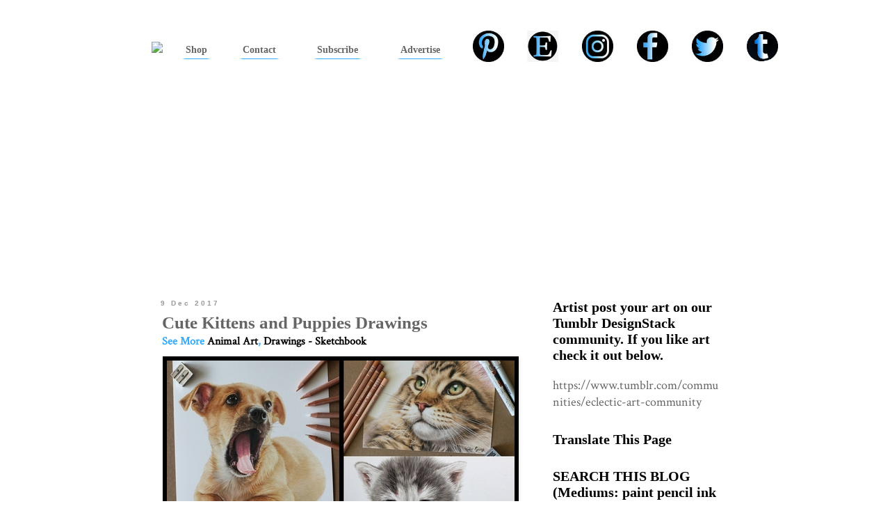

--- FILE ---
content_type: text/html; charset=UTF-8
request_url: https://www.designstack.co/2017/12/cute-kittens-and-puppies-drawings.html
body_size: 21106
content:
<!DOCTYPE html>
<html class='v2' dir='ltr' xmlns='http://www.w3.org/1999/xhtml' xmlns:b='http://www.google.com/2005/gml/b' xmlns:data='http://www.google.com/2005/gml/data' xmlns:expr='http://www.google.com/2005/gml/expr'>
<head>
<link href='https://www.blogger.com/static/v1/widgets/335934321-css_bundle_v2.css' rel='stylesheet' type='text/css'/>
<!-- Gads - ad blocking removal Start-->
<script async='async' nonce='8MZRL8P-8zjvgKb8En2YhA' src='https://fundingchoicesmessages.google.com/i/pub-4939523586077630?ers=1'></script><script nonce='8MZRL8P-8zjvgKb8En2YhA'>(function() {function signalGooglefcPresent() {if (!window.frames['googlefcPresent']) {if (document.body) {const iframe = document.createElement('iframe'); iframe.style = 'width: 0; height: 0; border: none; z-index: -1000; left: -1000px; top: -1000px;'; iframe.style.display = 'none'; iframe.name = 'googlefcPresent'; document.body.appendChild(iframe);} else {setTimeout(signalGooglefcPresent, 0);}}}signalGooglefcPresent();})();</script>
<!-- Gads - ad blocking removal End-->
<meta content='IE=EmulateIE7' http-equiv='X-UA-Compatible'/>
<meta content='width=1100' name='viewport'/>
<meta content='text/html; charset=UTF-8' http-equiv='Content-Type'/>
<meta content='blogger' name='generator'/>
<link href='https://www.designstack.co/favicon.ico' rel='icon' type='image/x-icon'/>
<link href='https://www.designstack.co/2017/12/cute-kittens-and-puppies-drawings.html' rel='canonical'/>
<link rel="alternate" type="application/atom+xml" title="Design Stack: A Blog about Art, Design and Architecture - Atom" href="https://www.designstack.co/feeds/posts/default" />
<link rel="alternate" type="application/rss+xml" title="Design Stack: A Blog about Art, Design and Architecture - RSS" href="https://www.designstack.co/feeds/posts/default?alt=rss" />
<link rel="service.post" type="application/atom+xml" title="Design Stack: A Blog about Art, Design and Architecture - Atom" href="https://www.blogger.com/feeds/5336145258006580061/posts/default" />

<link rel="alternate" type="application/atom+xml" title="Design Stack: A Blog about Art, Design and Architecture - Atom" href="https://www.designstack.co/feeds/2220650545690661832/comments/default" />
<!--Can't find substitution for tag [blog.ieCssRetrofitLinks]-->
<link href='https://blogger.googleusercontent.com/img/b/R29vZ2xl/AVvXsEhnHbXrIRTPQnY6wMraWrqLkH7I-q6fq1hWgSA64gVqFD_Qi7ewt5HYYImKOPdVM8W1k6DsGCW878LbaP5d4AP4Bmtj3FukVHpnkL1fbRRunWHvb6fWenE9PNf-68scMl8528xAzqnAk30/s1600/00-Jae-Kyung-Cute-Kittens-and-Puppies-Drawings-www-designstack-co.jpg' rel='image_src'/>
<meta content='https://www.designstack.co/2017/12/cute-kittens-and-puppies-drawings.html' property='og:url'/>
<meta content='Cute Kittens and Puppies Drawings' property='og:title'/>
<meta content='We talk about Art, Design and Architecture, feature talented artists from around the world.Come for the Art and checkout our Apps.' property='og:description'/>
<meta content='https://blogger.googleusercontent.com/img/b/R29vZ2xl/AVvXsEhnHbXrIRTPQnY6wMraWrqLkH7I-q6fq1hWgSA64gVqFD_Qi7ewt5HYYImKOPdVM8W1k6DsGCW878LbaP5d4AP4Bmtj3FukVHpnkL1fbRRunWHvb6fWenE9PNf-68scMl8528xAzqnAk30/w1200-h630-p-k-no-nu/00-Jae-Kyung-Cute-Kittens-and-Puppies-Drawings-www-designstack-co.jpg' property='og:image'/>
<title>Design Stack: A Blog about Art, Design and Architecture: Cute Kittens and Puppies Drawings</title>
<style type='text/css'>@font-face{font-family:'Crimson Text';font-style:normal;font-weight:400;font-display:swap;src:url(//fonts.gstatic.com/s/crimsontext/v19/wlp2gwHKFkZgtmSR3NB0oRJfYAhTIfFd3IhG.woff2)format('woff2');unicode-range:U+0102-0103,U+0110-0111,U+0128-0129,U+0168-0169,U+01A0-01A1,U+01AF-01B0,U+0300-0301,U+0303-0304,U+0308-0309,U+0323,U+0329,U+1EA0-1EF9,U+20AB;}@font-face{font-family:'Crimson Text';font-style:normal;font-weight:400;font-display:swap;src:url(//fonts.gstatic.com/s/crimsontext/v19/wlp2gwHKFkZgtmSR3NB0oRJfYQhTIfFd3IhG.woff2)format('woff2');unicode-range:U+0100-02BA,U+02BD-02C5,U+02C7-02CC,U+02CE-02D7,U+02DD-02FF,U+0304,U+0308,U+0329,U+1D00-1DBF,U+1E00-1E9F,U+1EF2-1EFF,U+2020,U+20A0-20AB,U+20AD-20C0,U+2113,U+2C60-2C7F,U+A720-A7FF;}@font-face{font-family:'Crimson Text';font-style:normal;font-weight:400;font-display:swap;src:url(//fonts.gstatic.com/s/crimsontext/v19/wlp2gwHKFkZgtmSR3NB0oRJfbwhTIfFd3A.woff2)format('woff2');unicode-range:U+0000-00FF,U+0131,U+0152-0153,U+02BB-02BC,U+02C6,U+02DA,U+02DC,U+0304,U+0308,U+0329,U+2000-206F,U+20AC,U+2122,U+2191,U+2193,U+2212,U+2215,U+FEFF,U+FFFD;}</style>
<style id='page-skin-1' type='text/css'><!--
/*
-----------------------------------------------
Blogger Template Style
Name:     Simple
Designer: Blogger
URL:      www.blogger.com
----------------------------------------------- */
/* Variable definitions
====================
<Variable name="keycolor" description="Main Color" type="color" default="#66bbdd"/>
<Group description="Page Text" selector="body">
<Variable name="body.font" description="Font" type="font"
default="normal normal 12px Arial, Tahoma, Helvetica, FreeSans, sans-serif"/>
<Variable name="body.text.color" description="Text Color" type="color" default="#222222"/>
</Group>
<Group description="Backgrounds" selector=".body-fauxcolumns-outer">
<Variable name="body.background.color" description="Outer Background" type="color" default="#66bbdd"/>
<Variable name="content.background.color" description="Main Background" type="color" default="#ffffff"/>
<Variable name="header.background.color" description="Header Background" type="color" default="transparent"/>
</Group>
<Group description="Links" selector=".main-outer">
<Variable name="link.color" description="Link Color" type="color" default="#2288bb"/>
<Variable name="link.visited.color" description="Visited Color" type="color" default="#888888"/>
<Variable name="link.hover.color" description="Hover Color" type="color" default="#33aaff"/>
</Group>
<Group description="Blog Title" selector=".header h1">
<Variable name="header.font" description="Font" type="font"
default="normal normal 60px Arial, Tahoma, Helvetica, FreeSans, sans-serif"/>
<Variable name="header.text.color" description="Title Color" type="color" default="#3399bb" />
</Group>
<Group description="Blog Description" selector=".header .description">
<Variable name="description.text.color" description="Description Color" type="color"
default="#777777" />
</Group>
<Group description="Tabs Text" selector=".tabs-inner .widget li a">
<Variable name="tabs.font" description="Font" type="font"
default="normal normal 14px Arial, Tahoma, Helvetica, FreeSans, sans-serif"/>
<Variable name="tabs.text.color" description="Text Color" type="color" default="#999999"/>
<Variable name="tabs.selected.text.color" description="Selected Color" type="color" default="#000000"/>
</Group>
<Group description="Tabs Background" selector=".tabs-outer .PageList">
<Variable name="tabs.background.color" description="Background Color" type="color" default="#f5f5f5"/>
<Variable name="tabs.selected.background.color" description="Selected Color" type="color" default="#eeeeee"/>
</Group>
<Group description="Post Title" selector="h3.post-title, .comments h4">
<Variable name="post.title.font" description="Font" type="font"
default="normal normal 22px Arial, Tahoma, Helvetica, FreeSans, sans-serif"/>
</Group>
<Group description="Date Header" selector=".date-header">
<Variable name="date.header.color" description="Text Color" type="color"
default="#666666"/>
<Variable name="date.header.background.color" description="Background Color" type="color"
default="transparent"/>
<Variable name="date.header.font" description="Text Font" type="font"
default="normal bold 11px Arial, Tahoma, Helvetica, FreeSans, sans-serif"/>
<Variable name="date.header.padding" description="Date Header Padding" type="string" default="inherit"/>
<Variable name="date.header.letterspacing" description="Date Header Letter Spacing" type="string" default="inherit"/>
<Variable name="date.header.margin" description="Date Header Margin" type="string" default="inherit"/>
</Group>
<Group description="Post Footer" selector=".post-footer">
<Variable name="post.footer.text.color" description="Text Color" type="color" default="#666666"/>
<Variable name="post.footer.background.color" description="Background Color" type="color"
default="#f9f9f9"/>
<Variable name="post.footer.border.color" description="Shadow Color" type="color" default="#eeeeee"/>
</Group>
<Group description="Gadgets" selector="h2">
<Variable name="widget.title.font" description="Title Font" type="font"
default="normal bold 11px Arial, Tahoma, Helvetica, FreeSans, sans-serif"/>
<Variable name="widget.title.text.color" description="Title Color" type="color" default="#000000"/>
<Variable name="widget.alternate.text.color" description="Alternate Color" type="color" default="#999999"/>
</Group>
<Group description="Images" selector=".main-inner">
<Variable name="image.background.color" description="Background Color" type="color" default="#ffffff"/>
<Variable name="image.border.color" description="Border Color" type="color" default="#eeeeee"/>
<Variable name="image.text.color" description="Caption Text Color" type="color" default="#666666"/>
</Group>
<Group description="Accents" selector=".content-inner">
<Variable name="body.rule.color" description="Separator Line Color" type="color" default="#eeeeee"/>
<Variable name="tabs.border.color" description="Tabs Border Color" type="color" default="#ffffff"/>
</Group>
<Variable name="body.background" description="Body Background" type="background"
color="#ffffff" default="$(color) none repeat scroll top left"/>
<Variable name="body.background.override" description="Body Background Override" type="string" default=""/>
<Variable name="body.background.gradient.cap" description="Body Gradient Cap" type="url"
default="url(https://resources.blogblog.com/blogblog/data/1kt/simple/gradients_light.png)"/>
<Variable name="body.background.gradient.tile" description="Body Gradient Tile" type="url"
default="url(https://resources.blogblog.com/blogblog/data/1kt/simple/body_gradient_tile_light.png)"/>
<Variable name="content.background.color.selector" description="Content Background Color Selector" type="string" default=".content-inner"/>
<Variable name="content.padding" description="Content Padding" type="length" default="10px" min="0" max="100px"/>
<Variable name="content.padding.horizontal" description="Content Horizontal Padding" type="length" default="10px" min="0" max="100px"/>
<Variable name="content.shadow.spread" description="Content Shadow Spread" type="length" default="40px" min="0" max="100px"/>
<Variable name="content.shadow.spread.webkit" description="Content Shadow Spread (WebKit)" type="length" default="5px" min="0" max="100px"/>
<Variable name="content.shadow.spread.ie" description="Content Shadow Spread (IE)" type="length" default="10px" min="0" max="100px"/>
<Variable name="main.border.width" description="Main Border Width" type="length" default="0" min="0" max="10px"/>
<Variable name="header.background.gradient" description="Header Gradient" type="url" default="none"/>
<Variable name="header.shadow.offset.left" description="Header Shadow Offset Left" type="length" default="-1px" min="-50px" max="50px"/>
<Variable name="header.shadow.offset.top" description="Header Shadow Offset Top" type="length" default="-1px" min="-50px" max="50px"/>
<Variable name="header.shadow.spread" description="Header Shadow Spread" type="length" default="1px" min="0" max="100px"/>
<Variable name="header.padding" description="Header Padding" type="length" default="30px" min="0" max="100px"/>
<Variable name="header.border.size" description="Header Border Size" type="length" default="1px" min="0" max="10px"/>
<Variable name="header.bottom.border.size" description="Header Bottom Border Size" type="length" default="1px" min="0" max="10px"/>
<Variable name="header.border.horizontalsize" description="Header Horizontal Border Size" type="length" default="0" min="0" max="10px"/>
<Variable name="description.text.size" description="Description Text Size" type="string" default="140%"/>
<Variable name="tabs.margin.top" description="Tabs Margin Top" type="length" default="0" min="0" max="100px"/>
<Variable name="tabs.margin.side" description="Tabs Side Margin" type="length" default="30px" min="0" max="100px"/>
<Variable name="tabs.background.gradient" description="Tabs Background Gradient" type="url"
default="url(https://resources.blogblog.com/blogblog/data/1kt/simple/gradients_light.png)"/>
<Variable name="tabs.border.width" description="Tabs Border Width" type="length" default="1px" min="0" max="10px"/>
<Variable name="tabs.bevel.border.width" description="Tabs Bevel Border Width" type="length" default="1px" min="0" max="10px"/>
<Variable name="post.margin.bottom" description="Post Bottom Margin" type="length" default="25px" min="0" max="100px"/>
<Variable name="image.border.small.size" description="Image Border Small Size" type="length" default="2px" min="0" max="10px"/>
<Variable name="image.border.large.size" description="Image Border Large Size" type="length" default="5px" min="0" max="10px"/>
<Variable name="page.width.selector" description="Page Width Selector" type="string" default=".region-inner"/>
<Variable name="page.width" description="Page Width" type="string" default="auto"/>
<Variable name="main.section.margin" description="Main Section Margin" type="length" default="15px" min="0" max="100px"/>
<Variable name="main.padding" description="Main Padding" type="length" default="15px" min="0" max="100px"/>
<Variable name="main.padding.top" description="Main Padding Top" type="length" default="30px" min="0" max="100px"/>
<Variable name="main.padding.bottom" description="Main Padding Bottom" type="length" default="30px" min="0" max="100px"/>
<Variable name="paging.background"
color="#ffffff"
description="Background of blog paging area" type="background"
default="transparent none no-repeat scroll top center"/>
<Variable name="footer.bevel" description="Bevel border length of footer" type="length" default="0" min="0" max="10px"/>
<Variable name="mobile.background.overlay" description="Mobile Background Overlay" type="string"
default="transparent none repeat scroll top left"/>
<Variable name="mobile.background.size" description="Mobile Background Size" type="string" default="auto"/>
<Variable name="mobile.button.color" description="Mobile Button Color" type="color" default="#ffffff" />
<Variable name="startSide" description="Side where text starts in blog language" type="automatic" default="left"/>
<Variable name="endSide" description="Side where text ends in blog language" type="automatic" default="right"/>
*/
/* Content
----------------------------------------------- */
body {
font: normal normal 18px Crimson Text;
color: #666666;
background: #ffffff none repeat scroll top left;
padding: 0 0 0 0;
}
html body .region-inner {
min-width: 0;
max-width: 100%;
width: auto;
}
h2 {
font-size: 22px;
}
a:link {
text-decoration:none;
color: #000000;
}
a:visited {
text-decoration:none;
color: #000000;
}
a:hover {
text-decoration:underline;
color: #000000;
}
.body-fauxcolumn-outer .fauxcolumn-inner {
background: transparent none repeat scroll top left;
_background-image: none;
}
.body-fauxcolumn-outer .cap-top {
position: absolute;
z-index: 1;
height: 400px;
width: 100%;
}
.body-fauxcolumn-outer .cap-top .cap-left {
width: 100%;
background: transparent none repeat-x scroll top left;
_background-image: none;
}
.content-outer {
-moz-box-shadow: 0 0 0 rgba(0, 0, 0, .15);
-webkit-box-shadow: 0 0 0 rgba(0, 0, 0, .15);
-goog-ms-box-shadow: 0 0 0 #333333;
box-shadow: 0 0 0 rgba(0, 0, 0, .15);
margin-bottom: 1px;
}
.content-inner {
padding: 10px 40px;
}
.content-inner {
background-color: #ffffff;
}
/* Header
----------------------------------------------- */
.header-outer {
background: #ffffff none repeat-x scroll 0 -400px;
_background-image: none;
}
.Header h1 {
font: normal normal 40px 'Trebuchet MS', Trebuchet, sans-serif;
color: #000000;
text-shadow: 0 0 0 rgba(0, 0, 0, .2);
}
.Header h1 a {
color: #000000;
}
.Header .description {
font-size: 18px;
color: #000000;
}
.header-inner .Header .titlewrapper {
padding: 22px 0;
}
.header-inner .Header .descriptionwrapper {
padding: 0 0;
}
/* Tabs
----------------------------------------------- */
.tabs-inner .section:first-child {
border-top: 0 solid #000000;
}
.tabs-inner .section:first-child ul {
margin-top: -1px;
border-top: 1px solid #000000;
border-left: 1px solid #000000;
border-right: 1px solid #000000;
}
.tabs-inner .widget ul {
background: #000000 none repeat-x scroll 0 -800px;
_background-image: none;
border-bottom: 1px solid #000000;
margin-top: 0;
margin-left: -30px;
margin-right: -30px;
}
.tabs-inner .widget li a {
display: inline-block;
padding: .6em 1em;
font: normal bold 14px 'Trebuchet MS', Trebuchet, sans-serif;
color: #ffffff;
border-left: 1px solid #ffffff;
border-right: 1px solid #000000;
}
.tabs-inner .widget li:first-child a {
border-left: none;
}
.tabs-inner .widget li.selected a, .tabs-inner .widget li a:hover {
color: #000000;
background-color: #ffffff;
text-decoration: none;
}
/* Columns
----------------------------------------------- */
.main-outer {
border-top: 0 solid #ffffff;
}
.fauxcolumn-left-outer .fauxcolumn-inner {
border-right: 1px solid #ffffff;
}
.fauxcolumn-right-outer .fauxcolumn-inner {
border-left: 1px solid #ffffff;
}
/* Headings
----------------------------------------------- */
div.widget > h2,
div.widget h2.title {
margin: 0 0 1em 0;
font: normal bold 20px Georgia, Utopia, 'Palatino Linotype', Palatino, serif;
color: #000000;
}
/* Widgets
----------------------------------------------- */
.widget .zippy {
color: #000000;
text-shadow: 2px 2px 1px rgba(0, 0, 0, .1);
}
.widget .popular-posts ul {
list-style: none;
}
/* Posts
----------------------------------------------- */
h2.date-header {
font: normal bold 11px Arial, Tahoma, Helvetica, FreeSans, sans-serif;
}
.date-header span {
background-color: #ffffff;
color: #999999;
padding: 0.4em;
letter-spacing: 3px;
margin: inherit;
}
.main-inner {
padding-top: 35px;
padding-bottom: 65px;
}
.main-inner .column-center-inner {
padding: 0 0;
}
.main-inner .column-center-inner .section {
margin: 0 1em;
}
.post {
margin: 0 0 45px 0;
}
h3.post-title, .comments h4 {
font: normal bold 25px Georgia, Utopia, 'Palatino Linotype', Palatino, serif;
margin: .75em 0 0;
}
.post-body {
font-size: 110%;
line-height: 1.4;
position: relative;
}
.post-body img, .post-body .tr-caption-container, .Profile img, .Image img,
.BlogList .item-thumbnail img {
padding: 2px;
background: #000000;
border: 1px solid #000000;
-moz-box-shadow: 1px 1px 5px rgba(0, 0, 0, .1);
-webkit-box-shadow: 1px 1px 5px rgba(0, 0, 0, .1);
box-shadow: 1px 1px 5px rgba(0, 0, 0, .1);
}
.post-body img, .post-body .tr-caption-container {
padding: 5px;
}
.post-body .tr-caption-container {
color: #666666;
}
.post-body .tr-caption-container img {
padding: 0;
background: transparent;
border: none;
-moz-box-shadow: 0 0 0 rgba(0, 0, 0, .1);
-webkit-box-shadow: 0 0 0 rgba(0, 0, 0, .1);
box-shadow: 0 0 0 rgba(0, 0, 0, .1);
}
.post-header {
margin: 0 0 1.5em;
line-height: 1.6;
font-size: 90%;
}
.post-footer {
margin: 20px -2px 0;
padding: 5px 10px;
color: #666666;
background-color: #eeeeee;
border-bottom: 1px solid #eeeeee;
line-height: 1.6;
font-size: 90%;
}
#comments .comment-author {
padding-top: 1.5em;
border-top: 1px solid #ffffff;
background-position: 0 1.5em;
}
#comments .comment-author:first-child {
padding-top: 0;
border-top: none;
}
.avatar-image-container {
margin: .2em 0 0;
}
#comments .avatar-image-container img {
border: 1px solid #000000;
}
/* Comments
----------------------------------------------- */
.comments .comments-content .icon.blog-author {
background-repeat: no-repeat;
background-image: url([data-uri]);
}
.comments .comments-content .loadmore a {
border-top: 1px solid #000000;
border-bottom: 1px solid #000000;
}
.comments .comment-thread.inline-thread {
background-color: #eeeeee;
}
.comments .continue {
border-top: 2px solid #000000;
}
/* Accents
---------------------------------------------- */
.section-columns td.columns-cell {
border-left: 1px solid #ffffff;
}
.blog-pager {
background: transparent url(//www.blogblog.com/1kt/simple/paging_dot.png) repeat-x scroll top center;
}
.blog-pager-older-link, .home-link,
.blog-pager-newer-link {
background-color: #ffffff;
padding: 5px;
}
.footer-outer {
border-top: 1px dashed #bbbbbb;
}
/* Mobile
----------------------------------------------- */
body.mobile  {
background-size: auto;
}
.mobile .body-fauxcolumn-outer {
background: transparent none repeat scroll top left;
}
.mobile .body-fauxcolumn-outer .cap-top {
background-size: 100% auto;
}
.mobile .content-outer {
-webkit-box-shadow: 0 0 3px rgba(0, 0, 0, .15);
box-shadow: 0 0 3px rgba(0, 0, 0, .15);
}
.mobile .tabs-inner .widget ul {
margin-left: 0;
margin-right: 0;
}
.mobile .post {
margin: 0;
}
.mobile .main-inner .column-center-inner .section {
margin: 0;
}
.mobile .date-header span {
padding: 0.1em 10px;
margin: 0 -10px;
}
.mobile h3.post-title {
margin: 0;
}
.mobile .blog-pager {
background: transparent none no-repeat scroll top center;
}
.mobile .footer-outer {
border-top: none;
}
.mobile .main-inner, .mobile .footer-inner {
background-color: #ffffff;
}
.mobile-index-contents {
color: #666666;
}
.mobile-link-button {
background-color: #000000;
}
.mobile-link-button a:link, .mobile-link-button a:visited {
color: #ffffff;
}
.mobile .tabs-inner .section:first-child {
border-top: none;
}
.mobile .tabs-inner .PageList .widget-content {
background-color: #ffffff;
color: #000000;
border-top: 1px solid #000000;
border-bottom: 1px solid #000000;
}
.mobile .tabs-inner .PageList .widget-content .pagelist-arrow {
border-left: 1px solid #000000;
}
a:hover{color: black; text-decoration:none; font-weight: bold; background:#33aaff;}
a:link {text-decoration:none; font-weight: bold; text-decoration:none;}
.tabs-outer{
margin-top:-5px;
}
/*space above and below date*/
.date-header{text-align:left; margin-top:0px; margin-bottom:-10px; margin-left:-3px; font-weight:900;}
/*space above post*/
.post-body {margin-top:-15px;}
.post-footer{
margin-top:0px;
margin-bottom:-20px;
padding:0px;
border-bottom:2px solid #000;
border-top:2px solid #000;
margin-right:-20px;
}
a.addthis_button_facebook_like:hover{background:#fff;}
a.addthis_button_tweet:hover{background:#fff;}
a.addthis_button_pinterest_pinit:hover{background:#fff;}
.jump-link{margin-bottom:5px;margin-top:5px; font-weight:900;}
.ad{
border: 2px solid #666666;
background:#666666;
}
td.ad{
background: #000;
border-color:#000;
border-width:4px 4px 0px 4px;
}
.singleAd{
border: 5px solid #000000;
margin-right:-10px;
margin-left:-5px;
}
#blog-pager {
margin-bottom:10px;
text-align: center;
}
#AdSense2{margin-top:-85px;  }
.mainfooter{
text-align:center;
margin-top:-10px;
border-top:4px solid black;
margin-left:-20px;
margin-right:-20px;
}
div.footer-outer{border:1px solid white;  }
#Attribution1{display:none;}
.home-link  {
font-size:1.5em;
}
a#Blog1_blog-pager-older-link.blog-pager-older-link{
font-size:1.5em;
}
a#Blog1_blog-pager-newer-link.blog-pager-newer-link{
font-;size:1.5em;
}
h4{display:none;}
p.comment-footer{font-size:2em;}
span.post-comment-link{display:none;}
div#Label1{
color:#33aaff;
}
div#Label2 {
color:#33aaff;
}
div#Label3{
color:#33aaff;
}
span.post-labels{
font-weight:bold;
color:#33aaff;
font-size:16px;
}
h2.date-header{
font-size:10px;
}
/*catagories*/
a.labels
{
display:block;
padding:5px;
margin-bottom:0px;
margin-left:75px;
}
a.labels:link {background-color:#fff; text-decoration:underline;}
a.labels:visited {background-color:#3af; text-decoration:underline;}
a.labels:hover {background-color:#3af; text-decoration:underline;}
a.labels:active {background-color:#3af; text-decoration:underline;}
div.labelheader
{
font-size:1.3em;
color:#000;
font-weight:bold;
padding:5px;
margin-bottom:-12px;
margin-left:50px;
background-color:#3af;
}
body{
font-size:1.1em;
}
h1, h2, h3{
font-size:1.3em;
}
--></style>
<style id='template-skin-1' type='text/css'><!--
body {
min-width: 930px;
}
.content-outer, .content-fauxcolumn-outer, .region-inner {
min-width: 930px;
max-width: 930px;
_width: 930px;
}
.main-inner .columns {
padding-left: 0px;
padding-right: 300px;
}
.main-inner .fauxcolumn-center-outer {
left: 0px;
right: 300px;
/* IE6 does not respect left and right together */
_width: expression(this.parentNode.offsetWidth -
parseInt("0px") -
parseInt("300px") + 'px');
}
.main-inner .fauxcolumn-left-outer {
width: 0px;
}
.main-inner .fauxcolumn-right-outer {
width: 300px;
}
.main-inner .column-left-outer {
width: 0px;
right: 100%;
margin-left: -0px;
}
.main-inner .column-right-outer {
width: 300px;
margin-right: -300px;
}
#layout {
min-width: 0;
}
#layout .content-outer {
min-width: 0;
width: 800px;
}
#layout .region-inner {
min-width: 0;
width: auto;
}
--></style>
<link href='https://blogger.googleusercontent.com/img/b/R29vZ2xl/AVvXsEhlE0mT5sDZootd_aXaNT89CTPpoMMcsur7EVAwBp9qRDHLWooe_yyVmWRJydrFE21eqg45oyG5JT3DLy3SnAXiKxBwu46DoHig-_L2FClQwQRVbAPBNuQALRtLqKausuOpd3pImuloBJY/s320/touch-57.png' rel='apple-touch-icon'/>
<link href='https://www.blogger.com/dyn-css/authorization.css?targetBlogID=5336145258006580061&amp;zx=9429c576-95aa-4385-8717-8c86f902931a' media='none' onload='if(media!=&#39;all&#39;)media=&#39;all&#39;' rel='stylesheet'/><noscript><link href='https://www.blogger.com/dyn-css/authorization.css?targetBlogID=5336145258006580061&amp;zx=9429c576-95aa-4385-8717-8c86f902931a' rel='stylesheet'/></noscript>
<meta name='google-adsense-platform-account' content='ca-host-pub-1556223355139109'/>
<meta name='google-adsense-platform-domain' content='blogspot.com'/>

<!-- data-ad-client=ca-pub-4939523586077630 -->

</head>
<body class='loading'>
<div class='navbar no-items section' id='navbar'>
</div>
<div class='body-fauxcolumns'>
<div class='fauxcolumn-outer body-fauxcolumn-outer'>
<div class='cap-top'>
<div class='cap-left'></div>
<div class='cap-right'></div>
</div>
<div class='fauxborder-left'>
<div class='fauxborder-right'></div>
<div class='fauxcolumn-inner'>
</div>
</div>
<div class='cap-bottom'>
<div class='cap-left'></div>
<div class='cap-right'></div>
</div>
</div>
</div>
<div class='content'>
<div class='content-fauxcolumns'>
<div class='fauxcolumn-outer content-fauxcolumn-outer'>
<div class='cap-top'>
<div class='cap-left'></div>
<div class='cap-right'></div>
</div>
<div class='fauxborder-left'>
<div class='fauxborder-right'></div>
<div class='fauxcolumn-inner'>
</div>
</div>
<div class='cap-bottom'>
<div class='cap-left'></div>
<div class='cap-right'></div>
</div>
</div>
</div>
<div class='content-outer'>
<div class='content-cap-top cap-top'>
<div class='cap-left'></div>
<div class='cap-right'></div>
</div>
<div class='fauxborder-left content-fauxborder-left'>
<div class='fauxborder-right content-fauxborder-right'></div>
<div class='content-inner'>
<header>
<div class='header-outer'>
<div class='header-cap-top cap-top'>
<div class='cap-left'></div>
<div class='cap-right'></div>
</div>
<div class='fauxborder-left header-fauxborder-left'>
<div class='fauxborder-right header-fauxborder-right'></div>
<div class='region-inner header-inner'>
<div class='header section' id='header'><div class='widget HTML' data-version='1' id='HTML2'>
<div class='widget-content'>
<table id="dsheader">
<tr>
<td class="cells">
<a href="https://www.designstack.co"> <img   src="https://i.ibb.co/gLZr5VLX/designstack-blog-logo75.png" border="0" /> </a>
</td>
<td class="cells">
<a class="menu"   href="https://www.designstack.co/p/designstack-shop.html"><span class="underline">Shop</span></a>
</td>
<td class="cells">
<a class="menu" href="http://www.designstack.co/p/contact-page.html"><span class="underline">Contact</span></a>
</td>
<td class="cells">
<a class="menu"  href="http://feedburner.google.com/fb/a/mailverify?uri=designstack"><span class="underline">Subscribe</span></a>
</td>
<td class="cells">
<a class="menu" href="http://www.designstack.co/p/advertising.html"><span class="underline">Advertise</span></a>
</td>
<td class="cells">
<a  target="_blank" href="https://www.pinterest.com/DesignStackco"><img class="social"   src="https://i.postimg.cc/ydKHX7RT/01-Pinterest-75x75px.jpg" border="0" /></a>
</td>
<td class="cells">
<a  target="_blank" href="https://www.etsy.com/uk/shop/DayDreamingMouse?ref=simple-shop-header-name&listing_id=807490206"><img class="social"   src="https://i.postimg.cc/7YLnZ36w/02-Etsy-75x75px.jpg" border="0" /></a>
</td>
<td class="cells">
<a   target="_blank" href="https://www.instagram.com/designstack.co/"><img class="social" src="https://i.postimg.cc/vmBPJksd/03-Instagram-75x75px.jpg" border="0" /></a>
</td>
<td class="cells">
<a   target="_blank"href="https://www.facebook.com/DesignStack.co/"><img class="social" src="https://i.postimg.cc/prtJL1gr/04-Facebook-75x75px.jpg" border="0" /></a>
</td>
<td class="cells">
<a   target="_blank"href="https://twitter.com/DesignStack_co"><img class="social" src="https://i.postimg.cc/CLck31Lz/05-Twitter-75x75px.jpg" border="0" /></a>
</td>
<td class="cells">
<a   target="_blank"href="https://www.tumblr.com/communities/eclectic-art-community"><img class="social" src="https://i.postimg.cc/ryHcrH6J/07-Tumblr-75x75px.jpg" border="0" /></a>
</td>

</tr>
</table>

<style>
table#dsheader{
margin-left: -40px;
margin-top: 0px;
margin-bottom: 20px;
background-color: white; 
width: 930px;
height: 60px;
text-align:center;
}
td.cells{
vertical-align: middle;
background-color: white;
border-collapse: collapse;
font-family: "Georgia";
padding-left:5px;
}

td#logo{
width:25%;
}

span.underline{
padding-bottom: 5px;
border: 5px solid white;
border-bottom-width: 1px;
border-bottom-color: #3af;
}

a.menu{
color: #666;
padding: 2px;
font-size:0.8em;
text-decoration:none;

}
img.logo{
width:25%;
}

img.social{
height:45px;
}



</style>
</div>
<div class='clear'></div>
</div></div>
</div>
</div>
<div class='header-cap-bottom cap-bottom'>
<div class='cap-left'></div>
<div class='cap-right'></div>
</div>
</div>
</header>
<div class='tabs-outer'>
<div class='tabs-cap-top cap-top'>
<div class='cap-left'></div>
<div class='cap-right'></div>
</div>
<div class='fauxborder-left tabs-fauxborder-left'>
<div class='fauxborder-right tabs-fauxborder-right'></div>
<div class='region-inner tabs-inner'>
<div class='tabs section' id='crosscol'><div class='widget AdSense' data-version='1' id='AdSense6'>
<div class='widget-content'>
<script async src="//pagead2.googlesyndication.com/pagead/js/adsbygoogle.js"></script>
<!-- designstack_crosscol_AdSense6_1x1_as -->
<ins class="adsbygoogle"
     style="display:block"
     data-ad-client="ca-pub-4939523586077630"
     data-ad-host="ca-host-pub-1556223355139109"
     data-ad-host-channel="L0005"
     data-ad-slot="2505847108"
     data-ad-format="auto"></ins>
<script>
(adsbygoogle = window.adsbygoogle || []).push({});
</script>
<div class='clear'></div>
</div>
</div></div>
<div class='tabs no-items section' id='crosscol-overflow'></div>
</div>
</div>
<div class='tabs-cap-bottom cap-bottom'>
<div class='cap-left'></div>
<div class='cap-right'></div>
</div>
</div>
<div class='main-outer'>
<div class='main-cap-top cap-top'>
<div class='cap-left'></div>
<div class='cap-right'></div>
</div>
<div class='fauxborder-left main-fauxborder-left'>
<div class='fauxborder-right main-fauxborder-right'></div>
<div class='region-inner main-inner'>
<div class='columns fauxcolumns'>
<div class='fauxcolumn-outer fauxcolumn-center-outer'>
<div class='cap-top'>
<div class='cap-left'></div>
<div class='cap-right'></div>
</div>
<div class='fauxborder-left'>
<div class='fauxborder-right'></div>
<div class='fauxcolumn-inner'>
</div>
</div>
<div class='cap-bottom'>
<div class='cap-left'></div>
<div class='cap-right'></div>
</div>
</div>
<div class='fauxcolumn-outer fauxcolumn-left-outer'>
<div class='cap-top'>
<div class='cap-left'></div>
<div class='cap-right'></div>
</div>
<div class='fauxborder-left'>
<div class='fauxborder-right'></div>
<div class='fauxcolumn-inner'>
</div>
</div>
<div class='cap-bottom'>
<div class='cap-left'></div>
<div class='cap-right'></div>
</div>
</div>
<div class='fauxcolumn-outer fauxcolumn-right-outer'>
<div class='cap-top'>
<div class='cap-left'></div>
<div class='cap-right'></div>
</div>
<div class='fauxborder-left'>
<div class='fauxborder-right'></div>
<div class='fauxcolumn-inner'>
</div>
</div>
<div class='cap-bottom'>
<div class='cap-left'></div>
<div class='cap-right'></div>
</div>
</div>
<!-- corrects IE6 width calculation -->
<div class='columns-inner'>
<div class='column-center-outer'>
<div class='column-center-inner'>
<div class='main section' id='main'><div class='widget Blog' data-version='1' id='Blog1'>
<div class='blog-posts hfeed'>

          <div class="date-outer">
        
<h2 class='date-header'><span>9 Dec 2017</span></h2>

          <div class="date-posts">
        
<div class='post-outer'>
<div class='post hentry' itemprop='blogPost' itemscope='itemscope' itemtype='http://schema.org/BlogPosting'>
<meta content='https://blogger.googleusercontent.com/img/b/R29vZ2xl/AVvXsEhnHbXrIRTPQnY6wMraWrqLkH7I-q6fq1hWgSA64gVqFD_Qi7ewt5HYYImKOPdVM8W1k6DsGCW878LbaP5d4AP4Bmtj3FukVHpnkL1fbRRunWHvb6fWenE9PNf-68scMl8528xAzqnAk30/s1600/00-Jae-Kyung-Cute-Kittens-and-Puppies-Drawings-www-designstack-co.jpg' itemprop='image_url'/>
<meta content='5336145258006580061' itemprop='blogId'/>
<meta content='2220650545690661832' itemprop='postId'/>
<a name='2220650545690661832'></a>
<h3 class='post-title entry-title' itemprop='name'>
Cute Kittens and Puppies Drawings
</h3>
<div class='post-header'>
<div class='post-header-line-1'><span class='post-labels'>
See More
<a href='https://www.designstack.co/search/label/Animal%20Art' rel='tag'>Animal Art</a>,
<a href='https://www.designstack.co/search/label/Drawings%20-%20Sketchbook' rel='tag'>Drawings - Sketchbook</a>
</span>
<span class='post-comment-link'>
</span>
</div>
</div>
<div class='post-body entry-content' id='post-body-2220650545690661832' itemprop='description articleBody'>
<div class="separator" style="clear: both; text-align: center;">
<a href="http://www.designstack.co/2017/12/cute-kittens-and-puppies-drawings.html" target="_blank"><img alt="00-Jae-Kyung-Cute-Kittens-and-Puppies-Drawings-www-designstack-co" border="0" data-original-height="281" data-original-width="500" src="https://blogger.googleusercontent.com/img/b/R29vZ2xl/AVvXsEhnHbXrIRTPQnY6wMraWrqLkH7I-q6fq1hWgSA64gVqFD_Qi7ewt5HYYImKOPdVM8W1k6DsGCW878LbaP5d4AP4Bmtj3FukVHpnkL1fbRRunWHvb6fWenE9PNf-68scMl8528xAzqnAk30/s1600/00-Jae-Kyung-Cute-Kittens-and-Puppies-Drawings-www-designstack-co.jpg" title="Cute Kittens and Puppies Drawings by Jae Kyung" /></a></div>
If you are an animal person and you like cats and dogs, then you have a great selection of drawings below.<br />
<a name="more"></a><a href="https://www.instagram.com/jk_cpdrawing/" target="_blank">Jae Kyung</a> is the Artist that created these lovely drawings, from fully grown animals, to cute little puppies and kittens.&nbsp; They are here to soften our heart and bring a smile on our <a href="http://www.designstack.co/search?q=face" target="_blank">faces</a>.&nbsp; I love the fact that these illustrations were achieved using the humble color pencil. There is so much help on-line for aspiring artists, including out site, with the "<a href="http://www.designstack.co/search?q=how+to+draw" target="_blank">How to Draw</a>" posts.&nbsp; All you have to put in, is time and enthusiasm to want to learn and have fun with it.<br />
<br />
<div class="separator" style="clear: both; text-align: center;">
<a href="https://blogger.googleusercontent.com/img/b/R29vZ2xl/AVvXsEi0QJSZWJ8z6phEl2zNlcilbN6XbM0WOYH8zn77myvFiRo-DXFIrK2fJVxsEZDxFvH-XOd5G3jS7gyDLpd6JIGXtnqQILyq16GsAXduc8lVjjFFEtjQ1e8LZcEg2IQqctfBUN4UvB6mZlo/s1600/01-Tiered-little-dog-Jae-Kyung-Cute-Kittens-and-Puppies-Drawings-www-designstack-co.jpg" imageanchor="1" style="clear: left; float: left; margin-bottom: 1em; margin-right: 1em;"><img alt="01-Tiered-little-dog-Jae-Kyung-Cute-Kittens-and-Puppies-Drawings-www-designstack-co" border="0" data-original-height="1100" data-original-width="969" src="https://blogger.googleusercontent.com/img/b/R29vZ2xl/AVvXsEi0QJSZWJ8z6phEl2zNlcilbN6XbM0WOYH8zn77myvFiRo-DXFIrK2fJVxsEZDxFvH-XOd5G3jS7gyDLpd6JIGXtnqQILyq16GsAXduc8lVjjFFEtjQ1e8LZcEg2IQqctfBUN4UvB6mZlo/s1600/01-Tiered-little-dog-Jae-Kyung-Cute-Kittens-and-Puppies-Drawings-www-designstack-co.jpg" title="Tiered by Jae Kyung" width="500" /></a></div>
Tiered little dog.<br />
<span style="color: #3d85c6;"><i>Press the Image to Enlarge it.</i></span><br />
<br />
<div class="separator" style="clear: both; text-align: center;">
<a href="https://blogger.googleusercontent.com/img/b/R29vZ2xl/AVvXsEjTOroWKlC-VNPkT6ZQUEqDmTzrXuSwBGiuTwtMfkfeePJ5xHf6akf_rvAl6bim_R18TAtJ7OmjGSS8DJdWcQ6LuQt8nIw8j4FqyutpQm9aqmcjfnHJt1RJyrC2bC5vLHywYn0-8c-uyto/s1600/02-Kitten-Jae-Kyung-Cute-Kittens-and-Puppies-Drawings-www-designstack-co.jpg" imageanchor="1" style="clear: left; float: left; margin-bottom: 1em; margin-right: 1em;"><img alt="02-Kitten-Jae-Kyung-Cute-Kittens-and-Puppies-Drawings-www-designstack-co" border="0" data-original-height="786" data-original-width="1080" src="https://blogger.googleusercontent.com/img/b/R29vZ2xl/AVvXsEjTOroWKlC-VNPkT6ZQUEqDmTzrXuSwBGiuTwtMfkfeePJ5xHf6akf_rvAl6bim_R18TAtJ7OmjGSS8DJdWcQ6LuQt8nIw8j4FqyutpQm9aqmcjfnHJt1RJyrC2bC5vLHywYn0-8c-uyto/s1600/02-Kitten-Jae-Kyung-Cute-Kittens-and-Puppies-Drawings-www-designstack-co.jpg" title="Kitten by Jae Kyung" width="500" /></a></div>
Kitten.<br />
<span style="color: #3d85c6;"><i>Press the Image to Enlarge it.</i></span><br />
<br />
<div class="separator" style="clear: both; text-align: center;">
<a href="https://blogger.googleusercontent.com/img/b/R29vZ2xl/AVvXsEjkKWq6lncWk6eDAQx3GgfIKzKpmp0c0534pT56r5BKq17q6tjeZ6eENiXhutbdSFHPZTdxs6unHniLaH3G3QL2q9IJY7M-3uMH2j8KjZNki_drDKfWB9QzzuJEtCJEpjfn-MG4QgFazD0/s1600/03-Puppies-and-Kittens-Jae-Kyung-Cute-Kittens-and-Puppies-Drawings-www-designstack-co.jpg" imageanchor="1" style="clear: left; float: left; margin-bottom: 1em; margin-right: 1em;"><img alt="03-Puppies-and-Kittens-Jae-Kyung-Cute-Kittens-and-Puppies-Drawings-www-designstack-co" border="0" data-original-height="720" data-original-width="1080" src="https://blogger.googleusercontent.com/img/b/R29vZ2xl/AVvXsEjkKWq6lncWk6eDAQx3GgfIKzKpmp0c0534pT56r5BKq17q6tjeZ6eENiXhutbdSFHPZTdxs6unHniLaH3G3QL2q9IJY7M-3uMH2j8KjZNki_drDKfWB9QzzuJEtCJEpjfn-MG4QgFazD0/s1600/03-Puppies-and-Kittens-Jae-Kyung-Cute-Kittens-and-Puppies-Drawings-www-designstack-co.jpg" title="Puppies and Kittens by Jae Kyung" width="500" /></a></div>
Puppies and Kittens.<br />
<span style="color: #3d85c6;"><i>Press the Image to Enlarge it.</i></span><br />
<br />
<div class="separator" style="clear: both; text-align: center;">
<a href="https://blogger.googleusercontent.com/img/b/R29vZ2xl/AVvXsEhLYXfBXEyldAdz2ZhrOrIG7tgO0t2L17Cqe0kY7i7KDTExJe4sGYoM7myyeOvPJW4kUDwy_pntpTGyqikRj3nvuYLMzfV1FVJZOcwBADHaFrTybH05ZJHC10UOXRgce_tpHhD6qP-Kxyk/s1600/04-Puppie-and-Kitten-Jae-Kyung-Cute-Kittens-and-Puppies-Drawings-www-designstack-co.jpg" imageanchor="1" style="clear: left; float: left; margin-bottom: 1em; margin-right: 1em;"><img alt="04-Puppie-and-Kitten-Jae-Kyung-Cute-Kittens-and-Puppies-Drawings-www-designstack-co" border="0" data-original-height="918" data-original-width="1080" src="https://blogger.googleusercontent.com/img/b/R29vZ2xl/AVvXsEhLYXfBXEyldAdz2ZhrOrIG7tgO0t2L17Cqe0kY7i7KDTExJe4sGYoM7myyeOvPJW4kUDwy_pntpTGyqikRj3nvuYLMzfV1FVJZOcwBADHaFrTybH05ZJHC10UOXRgce_tpHhD6qP-Kxyk/s1600/04-Puppie-and-Kitten-Jae-Kyung-Cute-Kittens-and-Puppies-Drawings-www-designstack-co.jpg" title="Puppie and Kitten by Jae Kyung" width="500" /></a></div>
Puppie and Kitten.<br />
<span style="color: #3d85c6;"><i>Press the Image to Enlarge it.</i></span><br />
<br />
<div class="separator" style="clear: both; text-align: center;">
<a href="https://blogger.googleusercontent.com/img/b/R29vZ2xl/AVvXsEhjtwlZFpHBXjBU1EPIG2aNcqXIV0n_fHS3QgjZ7t7-PaaHWyQ_IcWqgwc9oU71G51hRA0ZzBBXK2FgUDDHwg44wG3Dxm_770LlwEoDEN4hGk0pWTS2Jys-ZVzHFbGDin3BxuGb3xzw-nE/s1600/05-Puppie-and-Kitten-Jae-Kyung-Cute-Kittens-and-Puppies-Drawings-www-designstack-co.jpg" imageanchor="1" style="clear: left; float: left; margin-bottom: 1em; margin-right: 1em;"><img alt="05-Puppie-and-Kitten-Jae-Kyung-Cute-Kittens-and-Puppies-Drawings-www-designstack-co" border="0" data-original-height="1080" data-original-width="1080" src="https://blogger.googleusercontent.com/img/b/R29vZ2xl/AVvXsEhjtwlZFpHBXjBU1EPIG2aNcqXIV0n_fHS3QgjZ7t7-PaaHWyQ_IcWqgwc9oU71G51hRA0ZzBBXK2FgUDDHwg44wG3Dxm_770LlwEoDEN4hGk0pWTS2Jys-ZVzHFbGDin3BxuGb3xzw-nE/s1600/05-Puppie-and-Kitten-Jae-Kyung-Cute-Kittens-and-Puppies-Drawings-www-designstack-co.jpg" title="Puppie and Kitten by Jae Kyung" width="500" /></a></div>
Puppie and Kitten.<br />
<span style="color: #3d85c6;"><i>Press the Image to Enlarge it.</i></span><br />
<br />
<div class="separator" style="clear: both; text-align: center;">
<a href="https://blogger.googleusercontent.com/img/b/R29vZ2xl/AVvXsEgb_OiAQ0b2s5l6zf7x8p5F-fC13KEbzqZbKCwySmmByi4pY33engS2ieJVm8JvlvuTPCLgqJ5Ye06wo13wwGfyRn39nMAVTvibHJjNwlU2rxmbE0UOAKigcgGwCLGSm2r7JhwtsE8p55A/s1600/06-Beagle-Jae-Kyung-Cute-Kittens-and-Puppies-Drawings-www-designstack-co.jpg" imageanchor="1" style="clear: left; float: left; margin-bottom: 1em; margin-right: 1em;"><img alt="06-Beagle-Jae-Kyung-Cute-Kittens-and-Puppies-Drawings-www-designstack-co" border="0" data-original-height="785" data-original-width="1080" src="https://blogger.googleusercontent.com/img/b/R29vZ2xl/AVvXsEgb_OiAQ0b2s5l6zf7x8p5F-fC13KEbzqZbKCwySmmByi4pY33engS2ieJVm8JvlvuTPCLgqJ5Ye06wo13wwGfyRn39nMAVTvibHJjNwlU2rxmbE0UOAKigcgGwCLGSm2r7JhwtsE8p55A/s1600/06-Beagle-Jae-Kyung-Cute-Kittens-and-Puppies-Drawings-www-designstack-co.jpg" title="Beagle by Jae Kyung" width="500" /></a></div>
Beagle.<br />
<span style="color: #3d85c6;"><i>Press the Image to Enlarge it.</i></span><br />
<br />
<div class="separator" style="clear: both; text-align: center;">
<a href="https://blogger.googleusercontent.com/img/b/R29vZ2xl/AVvXsEgYJXK93mwURmpTS-mFXOpdcRDIPPjM9S4grp7VsrnJMsnGRyZGLcqJicIXYxeumQCBltnWZA7UoegPMfCjvpFYxtz_e0rQIdLuS816U6Y_uSXpSl6XlWqLAtDltO3gFSfkirDjehCTAHc/s1600/07-Beagle-Jae-Kyung-Cute-Kittens-and-Puppies-Drawings-www-designstack-co.jpg" imageanchor="1" style="clear: left; float: left; margin-bottom: 1em; margin-right: 1em;"><img alt="07-Beagle-Jae-Kyung-Cute-Kittens-and-Puppies-Drawings-www-designstack-co" border="0" data-original-height="1039" data-original-width="1080" src="https://blogger.googleusercontent.com/img/b/R29vZ2xl/AVvXsEgYJXK93mwURmpTS-mFXOpdcRDIPPjM9S4grp7VsrnJMsnGRyZGLcqJicIXYxeumQCBltnWZA7UoegPMfCjvpFYxtz_e0rQIdLuS816U6Y_uSXpSl6XlWqLAtDltO3gFSfkirDjehCTAHc/s1600/07-Beagle-Jae-Kyung-Cute-Kittens-and-Puppies-Drawings-www-designstack-co.jpg" title="Beagle by Jae Kyung" width="500" /></a></div>
Beagle.<br />
<span style="color: #3d85c6;"><i>Press the Image to Enlarge it.</i></span><br />
<br />
<div class="separator" style="clear: both; text-align: center;">
<a href="https://blogger.googleusercontent.com/img/b/R29vZ2xl/AVvXsEjYcJxVTPnINhHwm9sfsd9DMtmhFHALY7cOwmXyiz4aKoIMfASY9Oy23a3JFkaJrPqBM9DQdDWDR3SJg51mq0YpOBJqRfGZBDUCgpDYnJ5wwcD3uL0X3YefvITo0mROg6OY97Lh3awHXC4/s1600/08-Bulldog-Jae-Kyung-Cute-Kittens-and-Puppies-Drawings-www-designstack-co.jpg" imageanchor="1" style="clear: left; float: left; margin-bottom: 1em; margin-right: 1em;"><img alt="08-Bulldog-Jae-Kyung-Cute-Kittens-and-Puppies-Drawings-www-designstack-co" border="0" data-original-height="1100" data-original-width="880" src="https://blogger.googleusercontent.com/img/b/R29vZ2xl/AVvXsEjYcJxVTPnINhHwm9sfsd9DMtmhFHALY7cOwmXyiz4aKoIMfASY9Oy23a3JFkaJrPqBM9DQdDWDR3SJg51mq0YpOBJqRfGZBDUCgpDYnJ5wwcD3uL0X3YefvITo0mROg6OY97Lh3awHXC4/s1600/08-Bulldog-Jae-Kyung-Cute-Kittens-and-Puppies-Drawings-www-designstack-co.jpg" title="Bulldog by Jae Kyung" width="500" /></a></div>
Bulldog.<br />
<span style="color: #3d85c6;"><i>Press the Image to Enlarge it.</i></span><br />
<br />
<div class="separator" style="clear: both; text-align: center;">
<a href="https://blogger.googleusercontent.com/img/b/R29vZ2xl/AVvXsEhq7nXXAPmyx5v-x3TfzshwnLTftUvckJS9j7n5rddrmEYRt8RQaGRTqn9lgva8OGQHRLiniD5QKJOQzfm1J35AP5f342Ks-JvKFuf-XhdXyC79S7P0IJagdKUsShBm5OPL0OLcbpjt3cE/s1600/09-Kitten-WIP-Jae-Kyung-Cute-Kittens-and-Puppies-Drawings-www-designstack-co.jpg" imageanchor="1" style="clear: left; float: left; margin-bottom: 1em; margin-right: 1em;"><img alt="09-Kitten-WIP-Jae-Kyung-Cute-Kittens-and-Puppies-Drawings-www-designstack-co" border="0" data-original-height="882" data-original-width="1080" src="https://blogger.googleusercontent.com/img/b/R29vZ2xl/AVvXsEhq7nXXAPmyx5v-x3TfzshwnLTftUvckJS9j7n5rddrmEYRt8RQaGRTqn9lgva8OGQHRLiniD5QKJOQzfm1J35AP5f342Ks-JvKFuf-XhdXyC79S7P0IJagdKUsShBm5OPL0OLcbpjt3cE/s1600/09-Kitten-WIP-Jae-Kyung-Cute-Kittens-and-Puppies-Drawings-www-designstack-co.jpg" title="Kitten WIP by Jae Kyung" width="500" /></a></div>
Kitten WIP.<br />
<span style="color: #3d85c6;"><i>Press the Image to Enlarge it.</i></span><br />
<br />
<div class="separator" style="clear: both; text-align: center;">
<a href="https://blogger.googleusercontent.com/img/b/R29vZ2xl/AVvXsEjxsof4cA73kMWFci7zFrPvyRFtjXI7-pBy1l3TodlshbxQwKZwR6XWgM-0CDeO3KV6yfW-JiQH8wl1oHFQZIeYqq133HUqzi1wY3bSflGF2ua3PxA3VRi0R2viytrZFJS4Yvqeki8-FQ8/s1600/10-Cat-Jae-Kyung-Cute-Kittens-and-Puppies-Drawings-www-designstack-co.jpg" imageanchor="1" style="clear: left; float: left; margin-bottom: 1em; margin-right: 1em;"><img alt="10-Cat-Jae-Kyung-Cute-Kittens-and-Puppies-Drawings-www-designstack-co" border="0" data-original-height="773" data-original-width="1080" src="https://blogger.googleusercontent.com/img/b/R29vZ2xl/AVvXsEjxsof4cA73kMWFci7zFrPvyRFtjXI7-pBy1l3TodlshbxQwKZwR6XWgM-0CDeO3KV6yfW-JiQH8wl1oHFQZIeYqq133HUqzi1wY3bSflGF2ua3PxA3VRi0R2viytrZFJS4Yvqeki8-FQ8/s1600/10-Cat-Jae-Kyung-Cute-Kittens-and-Puppies-Drawings-www-designstack-co.jpg" title="Cat by Jae Kyung" width="500" /></a></div>
Cat.<br />
<span style="color: #3d85c6;"><i>Press the Image to Enlarge it.</i></span><br />
<br />
<div class="separator" style="clear: both; text-align: center;">
<a href="https://blogger.googleusercontent.com/img/b/R29vZ2xl/AVvXsEh2R8JH8h3BEUdappqkpYQ9J4OwV6pO5FjbaOWhAtq1cOJwz6bE0fjGimfJBzBfXrWJrOjqhGjtOszG3WTDbnSFX2um99qAkhZuXApKzrSFH31nmR2sI_ND_knKEsw3FIzJ0rm9kh-M3_w/s1600/11-Cat-Jae-Kyung-Cute-Kittens-and-Puppies-Drawings-www-designstack-co.jpg" imageanchor="1" style="clear: left; float: left; margin-bottom: 1em; margin-right: 1em;"><img alt="11-Cat-Jae-Kyung-Cute-Kittens-and-Puppies-Drawings-www-designstack-co" border="0" data-original-height="735" data-original-width="1080" src="https://blogger.googleusercontent.com/img/b/R29vZ2xl/AVvXsEh2R8JH8h3BEUdappqkpYQ9J4OwV6pO5FjbaOWhAtq1cOJwz6bE0fjGimfJBzBfXrWJrOjqhGjtOszG3WTDbnSFX2um99qAkhZuXApKzrSFH31nmR2sI_ND_knKEsw3FIzJ0rm9kh-M3_w/s1600/11-Cat-Jae-Kyung-Cute-Kittens-and-Puppies-Drawings-www-designstack-co.jpg" title="Cat by Jae Kyung" width="500" /></a></div>
Cat.<br />
<span style="color: #3d85c6;"><i>Press the Image to Enlarge it.</i></span><br />
<br />
<div class="separator" style="clear: both; text-align: center;">
<a href="https://blogger.googleusercontent.com/img/b/R29vZ2xl/AVvXsEjABTVtj2lf5gqie2_D_WjPn6NkZk_SN8OasLf1EkeDly_hHNGBxwKeIiZuv8vfi7BY-aJIMxtVuUz8dZAhtpU16EchBeKb75BU7Uv5CYZCJzEpg0-smwdemvOvNhIoBYz66wPCc0c-C_s/s1600/12-Jack-Russell-Jae-Kyung-Cute-Kittens-and-Puppies-Drawings-www-designstack-co.jpg" imageanchor="1" style="clear: left; float: left; margin-bottom: 1em; margin-right: 1em;"><img alt="12-Jack-Russell-Jae-Kyung-Cute-Kittens-and-Puppies-Drawings-www-designstack-co" border="0" data-original-height="1100" data-original-width="1025" src="https://blogger.googleusercontent.com/img/b/R29vZ2xl/AVvXsEjABTVtj2lf5gqie2_D_WjPn6NkZk_SN8OasLf1EkeDly_hHNGBxwKeIiZuv8vfi7BY-aJIMxtVuUz8dZAhtpU16EchBeKb75BU7Uv5CYZCJzEpg0-smwdemvOvNhIoBYz66wPCc0c-C_s/s1600/12-Jack-Russell-Jae-Kyung-Cute-Kittens-and-Puppies-Drawings-www-designstack-co.jpg" title="Jack Russell by Jae Kyung" width="500" /></a></div>
Jack Russell.<br />
<span style="color: #3d85c6;"><i>Press the Image to Enlarge it.</i></span><br />
<br />
<div class="separator" style="clear: both; text-align: center;">
<a href="https://blogger.googleusercontent.com/img/b/R29vZ2xl/AVvXsEhFQx4MO-gUOK6yrFzEnyT0RbchOpumAEhZPqNkU2LLCKWrMJ4w8bYfcU_mhpxbtsY5_XV4ySKSMGSK34xFjF8duTaKZPbEEwacRYAYQLRlSFfYPDl06ZWhrgEae-lLPhlX4kVDK3qCKQc/s1600/13-Pomeranian-Jae-Kyung-Cute-Kittens-and-Puppies-Drawings-www-designstack-co.jpg" imageanchor="1" style="clear: left; float: left; margin-bottom: 1em; margin-right: 1em;"><img alt="13-Pomeranian-Jae-Kyung-Cute-Kittens-and-Puppies-Drawings-www-designstack-co" border="0" data-original-height="790" data-original-width="1080" src="https://blogger.googleusercontent.com/img/b/R29vZ2xl/AVvXsEhFQx4MO-gUOK6yrFzEnyT0RbchOpumAEhZPqNkU2LLCKWrMJ4w8bYfcU_mhpxbtsY5_XV4ySKSMGSK34xFjF8duTaKZPbEEwacRYAYQLRlSFfYPDl06ZWhrgEae-lLPhlX4kVDK3qCKQc/s1600/13-Pomeranian-Jae-Kyung-Cute-Kittens-and-Puppies-Drawings-www-designstack-co.jpg" title="Pomeranian by Jae Kyung" width="500" /></a></div>
Pomeranian.<br />
<span style="color: #3d85c6;"><i>Press the Image to Enlarge it.</i></span><br />
<br />
<div class="separator" style="clear: both; text-align: center;">
<a href="https://blogger.googleusercontent.com/img/b/R29vZ2xl/AVvXsEicLr_cJIb5nIYmgfXmAyDoHYQMFtrxjYJ8CBiPHk8oNUOxQUvN7pqlrq3Zu20oC9O1m79jFzIJIcPqbLLvQXlNS3ci9YeD8UbO3Gnw_al9C0G7lotZPfivHDCcrG7pgubg4CWTk-r8EVo/s1600/14-Shih-Tzu-Jae-Kyung-Cute-Kittens-and-Puppies-Drawings-www-designstack-co.jpg" imageanchor="1" style="clear: left; float: left; margin-bottom: 1em; margin-right: 1em;"><img alt="14-Shih-Tzu-Jae-Kyung-Cute-Kittens-and-Puppies-Drawings-www-designstack-co" border="0" data-original-height="779" data-original-width="1080" src="https://blogger.googleusercontent.com/img/b/R29vZ2xl/AVvXsEicLr_cJIb5nIYmgfXmAyDoHYQMFtrxjYJ8CBiPHk8oNUOxQUvN7pqlrq3Zu20oC9O1m79jFzIJIcPqbLLvQXlNS3ci9YeD8UbO3Gnw_al9C0G7lotZPfivHDCcrG7pgubg4CWTk-r8EVo/s1600/14-Shih-Tzu-Jae-Kyung-Cute-Kittens-and-Puppies-Drawings-www-designstack-co.jpg" title="Shih Tzu by Jae Kyung" width="500" /></a></div>
Shih Tzu.<br />
<span style="color: #3d85c6;"><i>Press the Image to Enlarge it.</i></span><br />
<br />
<div style='clear: both;'></div>
</div>
<div class='post-footer'>
<div class='post-footer-line post-footer-line-1'><span class='post-icons'>
</span>
</div>
<div class='post-footer-line post-footer-line-2'></div>
<div class='post-footer-line post-footer-line-3'></div>
</div>
</div>
<div class='comments' id='comments'>
<a name='comments'></a>
<h4>No comments:</h4>
<div id='Blog1_comments-block-wrapper'>
<dl class='avatar-comment-indent' id='comments-block'>
</dl>
</div>
<p class='comment-footer'>
<div class='comment-form'>
<a name='comment-form'></a>
<h4 id='comment-post-message'>Post a Comment</h4>
<p>Because of the high level of spam we have been receiving, we have moved to Moderation:<br />You enter the comment as usual, but it will not appear until we have had a chance to make sure it&#39;s not spam, or harmful to our viewers.<br />Please be patient we will get to yours. <br />Thank you. <br />DS</p>
<a href='https://www.blogger.com/comment/frame/5336145258006580061?po=2220650545690661832&hl=en-GB&saa=85391&origin=https://www.designstack.co' id='comment-editor-src'></a>
<iframe allowtransparency='true' class='blogger-iframe-colorize blogger-comment-from-post' frameborder='0' height='410px' id='comment-editor' name='comment-editor' src='' width='100%'></iframe>
<script src='https://www.blogger.com/static/v1/jsbin/2830521187-comment_from_post_iframe.js' type='text/javascript'></script>
<script type='text/javascript'>
      BLOG_CMT_createIframe('https://www.blogger.com/rpc_relay.html');
    </script>
</div>
</p>
</div>
</div>

        </div></div>
      
</div>
<div class='blog-pager' id='blog-pager'>
<span id='blog-pager-newer-link'>
<a class='blog-pager-newer-link' href='https://www.designstack.co/2017/12/eclectic-art-from-3d-to-milk-portraits.html' id='Blog1_blog-pager-newer-link' title='Newer Post'>Newer Post</a>
</span>
<span id='blog-pager-older-link'>
<a class='blog-pager-older-link' href='https://www.designstack.co/2017/12/private-collection-of-5200-small-books.html' id='Blog1_blog-pager-older-link' title='Older Post'>Older Post</a>
</span>
<a class='home-link' href='https://www.designstack.co/'>Home</a>
</div>
<div class='clear'></div>
<div class='post-feeds'>
<div class='feed-links'>
Subscribe to:
<a class='feed-link' href='https://www.designstack.co/feeds/2220650545690661832/comments/default' target='_blank' type='application/atom+xml'>Post Comments (Atom)</a>
</div>
</div>
</div></div>
</div>
</div>
<div class='column-left-outer'>
<div class='column-left-inner'>
<aside>
</aside>
</div>
</div>
<div class='column-right-outer'>
<div class='column-right-inner'>
<aside>
<div class='sidebar section' id='sidebar-right-1'><div class='widget Text' data-version='1' id='Text1'>
<h2 class='title'>Artist post your art on our Tumblr DesignStack community.  If you like art check it out below.</h2>
<div class='widget-content'>
https://www.tumblr.com/communities/eclectic-art-community
</div>
<div class='clear'></div>
</div><div class='widget HTML' data-version='1' id='HTML4'>
<div class='widget-content'>
<script type="text/javascript" src="//s7.addthis.com/js/300/addthis_widget.js#pubid=xa-51352762282dddf0"></script>
<script type='text/javascript'>
document.doAT = function(cl)
{
        var myclass = new RegExp('hentry');
        var myTitleContainer = new RegExp('post-title');
        var myPostContent = new RegExp('post-footer');
        var elem = this.getElementsByTagName('div');
        for (var i = 0; i < elem.length; i++)
        {
            var classes = elem[i].className;
            if (myclass.test(classes))
            {                var container = elem[i];
                for (var b = 0; b < container.childNodes.length; b++)
                {
                    var item = container.childNodes[b].className;
                    if (myTitleContainer.test(item))
                    {
                        var link = container.childNodes[b].getElementsByTagName('a');
                        if (typeof(link[0]) != 'undefined')
                        {
                            var url = link[0].href;
                            var title = link[0].innerHTML;
                        }
                        else
                        {
                            var url = document.url;
                            var title =  container.childNodes[b].innerHTML;
                        }
                        if (typeof(url) == 'undefined'|| url == 'undefined' ){
                            url = window.location.href;
                        }
                    var singleq = new RegExp("'", 'g');
                    var doubleq = new RegExp('"', 'g');                                                                                                                                                                                                                        
                    title = title.replace(singleq, '&#39;', 'gi');
                    title = title.replace(doubleq, '&#34;', 'gi');

                    }
                    if (myPostContent.test(item))
                    {
                        var footer = container.childNodes[b];
                    }
                }
                
                var addthis_tool_flag = true;
                var addthis_class = new RegExp('addthis_toolbox');
                var div_tag = this.getElementsByTagName('div');
                for (var j = 0; j < div_tag.length; j++)
                {
                		var div_classes = div_tag[j].className;
                		if (addthis_class.test(div_classes))
                        {
                			if(div_tag[j].getAttribute("addthis:url") == encodeURI(url))
                			{                				
                				addthis_tool_flag = false;
                			}	
                		}
                }				if(addthis_tool_flag)
				{ 
	                var n = document.createElement('div');
	                var at = "<div class='addthis_toolbox addthis_default_style ' addthis:title='"+title+"' addthis:url='"+encodeURI(url)+"'   > <a class='addthis_button_facebook_like' fb:like:layout='button_count'></a> <a class='addthis_button_tweet'></a> <a class='addthis_button_pinterest_pinit'></a> <a class='addthis_counter addthis_pill_style'></a> </div> ";
	                n.innerHTML = at;
	                container.insertBefore(n , footer);
	            }    
            }
        }
    return true;
};

document.doAT('hentry');
</script>
</div>
<div class='clear'></div>
</div><div class='widget Translate' data-version='1' id='Translate1'>
<h2 class='title'>Translate This Page</h2>
<div id='google_translate_element'></div>
<script>
    function googleTranslateElementInit() {
      new google.translate.TranslateElement({
        pageLanguage: 'en',
        autoDisplay: 'true',
        layout: google.translate.TranslateElement.InlineLayout.SIMPLE
      }, 'google_translate_element');
    }
  </script>
<script src='//translate.google.com/translate_a/element.js?cb=googleTranslateElementInit'></script>
<div class='clear'></div>
</div><div class='widget BlogSearch' data-version='1' id='BlogSearch1'>
<h2 class='title'>SEARCH THIS BLOG (Mediums: paint pencil ink - Styles: sketch realistic mandala - Name of the artist)</h2>
<div class='widget-content'>
<div id='BlogSearch1_form'>
<form action='https://www.designstack.co/search' class='gsc-search-box' target='_top'>
<table cellpadding='0' cellspacing='0' class='gsc-search-box'>
<tbody>
<tr>
<td class='gsc-input'>
<input autocomplete='off' class='gsc-input' name='q' size='10' title='search' type='text' value=''/>
</td>
<td class='gsc-search-button'>
<input class='gsc-search-button' title='search' type='submit' value='Search'/>
</td>
</tr>
</tbody>
</table>
</form>
</div>
</div>
<div class='clear'></div>
</div><div class='widget AdSense' data-version='1' id='AdSense4'>
<div class='widget-content'>
<script type="text/javascript">
    google_ad_client = "ca-pub-4939523586077630";
    google_ad_host = "ca-host-pub-1556223355139109";
    google_ad_host_channel = "L0001";
    google_ad_slot = "9172639100";
    google_ad_width = 250;
    google_ad_height = 250;
</script>
<!-- designstack_sidebar-right-1_AdSense4_250x250_as -->
<script type="text/javascript"
src="//pagead2.googlesyndication.com/pagead/show_ads.js">
</script>
<div class='clear'></div>
</div>
</div><div class='widget HTML' data-version='1' id='HTML1'>
<div class='widget-content'>
<a href="https://www.designstack.co/" target="_blank">Take me HOME</a>
</div>
<div class='clear'></div>
</div><div class='widget PopularPosts' data-version='1' id='PopularPosts1'>
<h2>What's Hot This Week</h2>
<div class='widget-content popular-posts'>
<ul>
<li>
<div class='item-thumbnail-only'>
<div class='item-thumbnail'>
<a href='https://www.designstack.co/2025/11/peaceful-ink-sketchbook-drawings.html' target='_blank'>
<img alt='' border='0' src='https://blogger.googleusercontent.com/img/b/R29vZ2xl/AVvXsEjfp1khJ5-ZHm5D91NfuaNFV3UyxjavM92JdLMGACuqbI8lH2MVxPaKb7M3aigD_gVTguZdStS66NfNQK4jDtEBPSz_mio-oHs3H7mRBNbhyPoS04De_maTSEOn2O2vr2hRvP4xgwkgEbicP_-dMdT4ZI4fVTv0E6Kshi5kResEVn8IG9GEyO4w8iPb8gY/w72-h72-p-k-no-nu/00-Sketchbook%20Drawing-%C3%96zg%C3%BCr%20Pinarbasi-www-designstack-co.jpg'/>
</a>
</div>
<div class='item-title'><a href='https://www.designstack.co/2025/11/peaceful-ink-sketchbook-drawings.html'>Peaceful Ink Sketchbook Drawings</a></div>
</div>
<div style='clear: both;'></div>
</li>
<li>
<div class='item-thumbnail-only'>
<div class='item-thumbnail'>
<a href='https://www.designstack.co/2018/11/animal-inspiration-for-product-design.html' target='_blank'>
<img alt='' border='0' src='https://blogger.googleusercontent.com/img/b/R29vZ2xl/AVvXsEjan-FXTNYLL3-FaN-SSutfGvgxNuvMzCPWtRprt8Jefi58VeI87jbasB5wddUKWiSeVBwXSr4mAAWeRVMxwAXNpdRzYiGK3QydygLkjOTYlgCinCFH8MGobD2ZIhCsHbmrMKA9RWy4x8b4/w72-h72-p-k-no-nu/00-TiahDesign-Animal-Inspiration-for-Product-Design-www-designstack-co.jpg'/>
</a>
</div>
<div class='item-title'><a href='https://www.designstack.co/2018/11/animal-inspiration-for-product-design.html'>Animal Inspiration for Product Design</a></div>
</div>
<div style='clear: both;'></div>
</li>
<li>
<div class='item-thumbnail-only'>
<div class='item-thumbnail'>
<a href='https://www.designstack.co/2024/08/stranger-things-character-drawings.html' target='_blank'>
<img alt='' border='0' src='https://blogger.googleusercontent.com/img/b/R29vZ2xl/[base64]/w72-h72-p-k-no-nu/00-Stranger-Things-Drawings-Molly-Reichen-www-designstack-co.jpg'/>
</a>
</div>
<div class='item-title'><a href='https://www.designstack.co/2024/08/stranger-things-character-drawings.html'>Stranger Things Character Drawings</a></div>
</div>
<div style='clear: both;'></div>
</li>
<li>
<div class='item-thumbnail-only'>
<div class='item-thumbnail'>
<a href='https://www.designstack.co/2026/01/pencil-and-painted-animal-art.html' target='_blank'>
<img alt='' border='0' src='https://blogger.googleusercontent.com/img/b/R29vZ2xl/AVvXsEgpXd6GEJQoEne2Wf8GZa05gx5lu57paaW7ywrj4U9qvwkuIkcKUGOg5AzQ3950sNyyG6hISCvZ9HBE6REJJ0RlTLhKPqIeUl5uhxBADRbeuPXosS1VA5tt4xLxGnRdPinEa8VvwrZ7gGqJXvTlsal0qHDtYLVpcsrH8xCag8_7DILn4VwQ_avtcU_dr3Y/w72-h72-p-k-no-nu/00-Pencil%20Animal%20Art-Mike%20Hendley-www-designstack-co.jpg'/>
</a>
</div>
<div class='item-title'><a href='https://www.designstack.co/2026/01/pencil-and-painted-animal-art.html'>Pencil and Painted Animal Art</a></div>
</div>
<div style='clear: both;'></div>
</li>
<li>
<div class='item-thumbnail-only'>
<div class='item-thumbnail'>
<a href='https://www.designstack.co/2026/01/journal-sights-in-drawing-and-painting.html' target='_blank'>
<img alt='' border='0' src='https://blogger.googleusercontent.com/img/b/R29vZ2xl/AVvXsEh0krWCN_HaP-kh5s9-Tt6hr_m8uvrnqbX8lODH53NYgIsc4ZrYeSbiDZHhaMgNyNSR6kUQZlc3vogj0OK5jAxJX_o7loNKVVhwINNTXtQyQLm6trXkWVUwzsPX53-kgdIPX12FspTlJX-PfQxcKHN8g5lilG0AnT7OMiSOPu1sse4KSVvNZso71MQSslQ/w72-h72-p-k-no-nu/00-Journal%20Sights-carlytosketch-www-designstack-co.jpg'/>
</a>
</div>
<div class='item-title'><a href='https://www.designstack.co/2026/01/journal-sights-in-drawing-and-painting.html'>Journal Sights in Drawing and Painting </a></div>
</div>
<div style='clear: both;'></div>
</li>
</ul>
<div class='clear'></div>
</div>
</div><div class='widget AdSense' data-version='1' id='AdSense5'>
<div class='widget-content'>
<script type="text/javascript">
    google_ad_client = "ca-pub-4939523586077630";
    google_ad_host = "ca-host-pub-1556223355139109";
    google_ad_host_channel = "L0001";
    google_ad_slot = "3126105502";
    google_ad_width = 250;
    google_ad_height = 250;
</script>
<!-- designstack_sidebar-right-1_AdSense5_250x250_as -->
<script type="text/javascript"
src="//pagead2.googlesyndication.com/pagead/show_ads.js">
</script>
<div class='clear'></div>
</div>
</div><div class='widget ContactForm' data-version='1' id='ContactForm1'>
<h2 class='title'>Got a Tip? Tell us about it</h2>
<div class='contact-form-widget'>
<div class='form'>
<form name='contact-form'>
<p></p>
Name
<br/>
<input class='contact-form-name' id='ContactForm1_contact-form-name' name='name' size='30' type='text' value=''/>
<p></p>
Email
<span style='font-weight: bolder;'>*</span>
<br/>
<input class='contact-form-email' id='ContactForm1_contact-form-email' name='email' size='30' type='text' value=''/>
<p></p>
Message
<span style='font-weight: bolder;'>*</span>
<br/>
<textarea class='contact-form-email-message' cols='25' id='ContactForm1_contact-form-email-message' name='email-message' rows='5'></textarea>
<p></p>
<input class='contact-form-button contact-form-button-submit' id='ContactForm1_contact-form-submit' type='button' value='Send'/>
<p></p>
<div style='text-align: center; max-width: 222px; width: 100%'>
<p class='contact-form-error-message' id='ContactForm1_contact-form-error-message'></p>
<p class='contact-form-success-message' id='ContactForm1_contact-form-success-message'></p>
</div>
</form>
</div>
</div>
<div class='clear'></div>
</div><div class='widget AdSense' data-version='1' id='AdSense3'>
<div class='widget-content'>
<script type="text/javascript">
    google_ad_client = "ca-pub-4939523586077630";
    google_ad_host = "ca-host-pub-1556223355139109";
    google_ad_host_channel = "L0001";
    google_ad_slot = "2344396705";
    google_ad_width = 250;
    google_ad_height = 250;
</script>
<!-- designstack_sidebar-right-1_AdSense3_250x250_as -->
<script type="text/javascript"
src="//pagead2.googlesyndication.com/pagead/show_ads.js">
</script>
<div class='clear'></div>
</div>
</div><div class='widget PopularPosts' data-version='1' id='PopularPosts2'>
<h2>All Time Favourites</h2>
<div class='widget-content popular-posts'>
<ul>
<li>
<div class='item-thumbnail-only'>
<div class='item-thumbnail'>
<a href='https://www.designstack.co/2015/02/magic-realism-in-surreal-paintings.html' target='_blank'>
<img alt='' border='0' src='https://blogger.googleusercontent.com/img/b/R29vZ2xl/AVvXsEh7_DXinbR-EHlN2cNaKU3bA-YueCqnzX5WoxZspE120GERilc_h-9AoXLOGJ_w-F3ECwMHFTZtj4amPUsLhDosKkzUQ3ImarQcxGb0q4b3mpAX6RgK_nBdKZYA2euudonZNUE-coRBtxk/w72-h72-p-k-no-nu/01-Rob-Gonsalves-Magic-Realism-in-Surreal-Paintings-www-designstack-co.jpg'/>
</a>
</div>
<div class='item-title'><a href='https://www.designstack.co/2015/02/magic-realism-in-surreal-paintings.html'>Magic Realism in Surreal Paintings</a></div>
</div>
<div style='clear: both;'></div>
</li>
<li>
<div class='item-thumbnail-only'>
<div class='item-thumbnail'>
<a href='https://www.designstack.co/2014/03/making-art-and-faces-with-everything.html' target='_blank'>
<img alt='' border='0' src='https://blogger.googleusercontent.com/img/b/R29vZ2xl/AVvXsEiNnjACG0zx7FU7VDtxahCM8QlLwy2sq9k0iIg9y2yf7yFwrtqkI1jXkTrDnB1kLD9ZAMJL-NqykBiyNrOoZl0TmIXoFKeC0m8qgWynAxFvqdAabVoqgwaNlXPy3sB7J0fxBCsEJvl8kYU/w72-h72-p-k-no-nu/00-Victor-Nunes-Faces-Making-Art-and-Faces-with-Everything-www-designstack-co.jpg'/>
</a>
</div>
<div class='item-title'><a href='https://www.designstack.co/2014/03/making-art-and-faces-with-everything.html'>Making Art and Faces with Everything</a></div>
</div>
<div style='clear: both;'></div>
</li>
<li>
<div class='item-thumbnail-only'>
<div class='item-thumbnail'>
<a href='https://www.designstack.co/2019/10/ink-illustrations-with-meaning.html' target='_blank'>
<img alt='' border='0' src='https://blogger.googleusercontent.com/img/b/R29vZ2xl/AVvXsEgDY2HE7H3WfNHT3k0ZzfVDm09pOR3oJUdGJYL0OAI3O4aJCwRoPdpJ1oY0OM0cUImqTS211rAKN-F8EXNGKOGqcbV0CsUcN-Ij1Q8rNlCBcjQMCQXPLRh7A0zyYjX64j8kqI5Enh4-FpIt/w72-h72-p-k-no-nu/00-Mandy-Razik-Ink-Illustrations-with-a-Meaning-www-designstack-co.jpg'/>
</a>
</div>
<div class='item-title'><a href='https://www.designstack.co/2019/10/ink-illustrations-with-meaning.html'>Ink Illustrations with a Meaning</a></div>
</div>
<div style='clear: both;'></div>
</li>
<li>
<div class='item-thumbnail-only'>
<div class='item-thumbnail'>
<a href='https://www.designstack.co/2017/12/hand-drawn-zentangle-doodle-drawings.html' target='_blank'>
<img alt='' border='0' src='https://blogger.googleusercontent.com/img/b/R29vZ2xl/AVvXsEgsnZ8MY6Nzr5jW0XQ4v9tE_N2T3AlHq4L2WrNBMvrUonrnxN5ZZnHaCpt6885GV_BojfFcOMdkiJFNOFTs2SWxBMVhQENa6Ml443thXcde9Qd_A2TM2xHS4BGP706chynbcO8qtBLbr3I/w72-h72-p-k-no-nu/00-Lisa-Chang-Hand-Drawn-Zentangle-Doodle-Drawings-www-designstack-co.jpg'/>
</a>
</div>
<div class='item-title'><a href='https://www.designstack.co/2017/12/hand-drawn-zentangle-doodle-drawings.html'>Hand Drawn Zentangle Doodle Drawings</a></div>
</div>
<div style='clear: both;'></div>
</li>
<li>
<div class='item-thumbnail-only'>
<div class='item-thumbnail'>
<a href='https://www.designstack.co/2015/03/surreal-paintings-balance-of-mind-and.html' target='_blank'>
<img alt='' border='0' src='https://blogger.googleusercontent.com/img/b/R29vZ2xl/AVvXsEhIE5rrYBI3qW7G3-tbE09XTYo7ibBgeUbxzjci6ZntbGTyt1nZJ8dpW-tMPpO5J2tUcb3IK6qWQmPLlGDmjSUQBGZWLJMSfHmgTd6TOZM_9uaBRLQyxr2AMqeqIOMXxznPTWDrXcKu4E8/w72-h72-p-k-no-nu/00-Christian-Schloevery-Surreal-Paintings-Balance-of-Mind-and-Heart-www-designstack-co.jpg'/>
</a>
</div>
<div class='item-title'><a href='https://www.designstack.co/2015/03/surreal-paintings-balance-of-mind-and.html'>Surreal Paintings - Balance of Mind and Heart</a></div>
</div>
<div style='clear: both;'></div>
</li>
<li>
<div class='item-thumbnail-only'>
<div class='item-thumbnail'>
<a href='https://www.designstack.co/2020/06/pencil-drawings-depicting-emotions.html' target='_blank'>
<img alt='' border='0' src='https://blogger.googleusercontent.com/img/b/R29vZ2xl/AVvXsEjKrm3fHeFHkQOyOWuLQ6lyb7z8IyE3FUlmZk8AaBH0uGyM7ygkLDwiQ-St4N00bivImzCAe-9MtS3GCn02rRWKDrDi7fswZKJahkPaB820YpR0I9nESW4hzB-oH5RjDEg9c2ZHQsJ_akgC/w72-h72-p-k-no-nu/00-Nas-Pencil-Drawings-www-designstack-co.jpg'/>
</a>
</div>
<div class='item-title'><a href='https://www.designstack.co/2020/06/pencil-drawings-depicting-emotions.html'>Pencil Drawings Depicting Emotions</a></div>
</div>
<div style='clear: both;'></div>
</li>
<li>
<div class='item-thumbnail-only'>
<div class='item-thumbnail'>
<a href='https://www.designstack.co/2014/10/images-in-sky-cloud-drawings.html' target='_blank'>
<img alt='' border='0' src='https://blogger.googleusercontent.com/img/b/R29vZ2xl/AVvXsEiXYHebvXU7T1NWYQEEn_2POPs8Z6yFuTDGBzbhpSN2eKbotVNQhdYyCiZx-98yOa4kLO9cCui2j84puz3nFb6RH33FaIY98KAs4S7XyyJdut59rdk8VAjnspxYgGiWHO7VVDROchkx_sg/w72-h72-p-k-no-nu/00-Mart%C3%ADn-Feijo%C3%B3-Images-in-the-Sky-Cloud-Drawings-www-designstack-co.jpg'/>
</a>
</div>
<div class='item-title'><a href='https://www.designstack.co/2014/10/images-in-sky-cloud-drawings.html'>Images in the Sky - Cloud Drawings</a></div>
</div>
<div style='clear: both;'></div>
</li>
<li>
<div class='item-thumbnail-only'>
<div class='item-thumbnail'>
<a href='https://www.designstack.co/2015/02/miniature-pencil-and-ink-drawings-with.html' target='_blank'>
<img alt='' border='0' src='https://blogger.googleusercontent.com/img/b/R29vZ2xl/AVvXsEhyKpDrYKcQCu1042FgkxFF8fIV42Kz2cF7Gjc0IkgN_Iwet9XnR1xJ1RdiWA42-Uc6GQXCK5lBFB881CTiwLmZ5FRBW4Ab3xZr96P0jRD8N8E6SJ5g-z805OBB9Y16ooKQlatrAArsggQ/w72-h72-p-k-no-nu/00-Taylor-Mazerhas-Miniature-Pencil-and-Ink-Drawings-with-a-lot-of-Detail-www-designstack-co.jpg'/>
</a>
</div>
<div class='item-title'><a href='https://www.designstack.co/2015/02/miniature-pencil-and-ink-drawings-with.html'>Miniature Pencil and Ink Drawings with a lot of Detail</a></div>
</div>
<div style='clear: both;'></div>
</li>
<li>
<div class='item-thumbnail-only'>
<div class='item-thumbnail'>
<a href='https://www.designstack.co/2014/11/narrated-drawing-class-videos.html' target='_blank'>
<img alt='' border='0' src='https://blogger.googleusercontent.com/img/b/R29vZ2xl/AVvXsEjW3o0nXg_dKdKhjdwwOBlQsICbEaRBr5bPM8vwhf9liSK_7vikbRVJx5qZKAzos4D0lCLcRVB476GRncH5mlmJ26gvK7rDAnwuKjRkBGnygyOq1T6qQAgHcKhDv9hcKQM4IjSwjJwPBnI/w72-h72-p-k-no-nu/00-Circle-Line-Art-School-Tom-McPherson-Narrated-Drawing-Class-Videos-www-designstack-co.png'/>
</a>
</div>
<div class='item-title'><a href='https://www.designstack.co/2014/11/narrated-drawing-class-videos.html'>Narrated Drawing Class Videos</a></div>
</div>
<div style='clear: both;'></div>
</li>
<li>
<div class='item-thumbnail-only'>
<div class='item-thumbnail'>
<a href='https://www.designstack.co/2020/04/heart-and-brain-drawings.html' target='_blank'>
<img alt='' border='0' src='https://blogger.googleusercontent.com/img/b/R29vZ2xl/AVvXsEgPtqLIEoH-iVyG7wE4hUSzDTyZN_G0Hmx341ItsPvsbYqbWO7J1mzLw-tzOaQ3jmyFkNzDQOd0P0-GXThcnJvH_tXz34AU-XihvY9EP4Z9LBfsLxCFPAlJ2DLH2uucwRenlPKzph8yqUUY/w72-h72-p-k-no-nu/00-Heart-and-Brain-Evelyn-Lorenz-www-designstack-co.jpg'/>
</a>
</div>
<div class='item-title'><a href='https://www.designstack.co/2020/04/heart-and-brain-drawings.html'>Heart and Brain Drawings</a></div>
</div>
<div style='clear: both;'></div>
</li>
</ul>
<div class='clear'></div>
</div>
</div><div class='widget AdSense' data-version='1' id='AdSense1'>
<div class='widget-content'>
<script type="text/javascript">
    google_ad_client = "ca-pub-4939523586077630";
    google_ad_host = "ca-host-pub-1556223355139109";
    google_ad_host_channel = "L0001";
    google_ad_slot = "1604962709";
    google_ad_width = 250;
    google_ad_height = 250;
</script>
<!-- designstack_sidebar-right-1_AdSense1_250x250_as -->
<script type="text/javascript"
src="https://pagead2.googlesyndication.com/pagead/show_ads.js">
</script>
<div class='clear'></div>
</div>
</div><div class='widget Label' data-version='1' id='Label1'>
<h2>Labels</h2>
<div class='widget-content list-label-widget-content'>
<ul>
<li>
<a dir='ltr' href='https://www.designstack.co/search/label/3D%20Art'>3D Art</a>
<span dir='ltr'>(42)</span>
</li>
<li>
<a dir='ltr' href='https://www.designstack.co/search/label/3D%20Printing'>3D Printing</a>
<span dir='ltr'>(10)</span>
</li>
<li>
<a dir='ltr' href='https://www.designstack.co/search/label/Anatomy'>Anatomy</a>
<span dir='ltr'>(15)</span>
</li>
<li>
<a dir='ltr' href='https://www.designstack.co/search/label/Animal%20Art'>Animal Art</a>
<span dir='ltr'>(900)</span>
</li>
<li>
<a dir='ltr' href='https://www.designstack.co/search/label/Architecture%20Interesting'>Architecture Interesting</a>
<span dir='ltr'>(786)</span>
</li>
<li>
<a dir='ltr' href='https://www.designstack.co/search/label/Architecture%20Micro'>Architecture Micro</a>
<span dir='ltr'>(131)</span>
</li>
<li>
<a dir='ltr' href='https://www.designstack.co/search/label/Art%20Using%20Everything'>Art Using Everything</a>
<span dir='ltr'>(159)</span>
</li>
<li>
<a dir='ltr' href='https://www.designstack.co/search/label/Body%20%26%20Finger%20Painting'>Body &amp; Finger Painting</a>
<span dir='ltr'>(103)</span>
</li>
<li>
<a dir='ltr' href='https://www.designstack.co/search/label/Books%20%26%20Maps%20%26%20Paper%20Art'>Books &amp; Maps &amp; Paper Art</a>
<span dir='ltr'>(61)</span>
</li>
<li>
<a dir='ltr' href='https://www.designstack.co/search/label/Cars%20%26%20Bikes'>Cars &amp; Bikes</a>
<span dir='ltr'>(9)</span>
</li>
<li>
<a dir='ltr' href='https://www.designstack.co/search/label/Ceramics%20%26%20Textiles'>Ceramics &amp; Textiles</a>
<span dir='ltr'>(21)</span>
</li>
<li>
<a dir='ltr' href='https://www.designstack.co/search/label/Chairs%20%26%20Benches'>Chairs &amp; Benches</a>
<span dir='ltr'>(14)</span>
</li>
<li>
<a dir='ltr' href='https://www.designstack.co/search/label/Computer%20Art%20CGI%20%26%20Animation'>Computer Art CGI &amp; Animation</a>
<span dir='ltr'>(221)</span>
</li>
<li>
<a dir='ltr' href='https://www.designstack.co/search/label/Drawings%20-%20Sketchbook'>Drawings - Sketchbook</a>
<span dir='ltr'>(3022)</span>
</li>
<li>
<a dir='ltr' href='https://www.designstack.co/search/label/Electronics'>Electronics</a>
<span dir='ltr'>(26)</span>
</li>
<li>
<a dir='ltr' href='https://www.designstack.co/search/label/Food'>Food</a>
<span dir='ltr'>(59)</span>
</li>
<li>
<a dir='ltr' href='https://www.designstack.co/search/label/Furniture%20Space%20Saving'>Furniture Space Saving</a>
<span dir='ltr'>(16)</span>
</li>
<li>
<a dir='ltr' href='https://www.designstack.co/search/label/Home%20D%26A'>Home D&amp;A</a>
<span dir='ltr'>(7)</span>
</li>
<li>
<a dir='ltr' href='https://www.designstack.co/search/label/Home%20T%26I'>Home T&amp;I</a>
<span dir='ltr'>(17)</span>
</li>
<li>
<a dir='ltr' href='https://www.designstack.co/search/label/Hyper-Realistic%20Art'>Hyper-Realistic Art</a>
<span dir='ltr'>(531)</span>
</li>
<li>
<a dir='ltr' href='https://www.designstack.co/search/label/More%20interests%20A%26P'>More interests A&amp;P</a>
<span dir='ltr'>(26)</span>
</li>
<li>
<a dir='ltr' href='https://www.designstack.co/search/label/More%20Interests%20D%26A'>More Interests D&amp;A</a>
<span dir='ltr'>(7)</span>
</li>
<li>
<a dir='ltr' href='https://www.designstack.co/search/label/More%20interests%20T%26I'>More interests T&amp;I</a>
<span dir='ltr'>(6)</span>
</li>
<li>
<a dir='ltr' href='https://www.designstack.co/search/label/Paintings'>Paintings</a>
<span dir='ltr'>(496)</span>
</li>
<li>
<a dir='ltr' href='https://www.designstack.co/search/label/Photographs'>Photographs</a>
<span dir='ltr'>(144)</span>
</li>
<li>
<a dir='ltr' href='https://www.designstack.co/search/label/Play'>Play</a>
<span dir='ltr'>(14)</span>
</li>
<li>
<a dir='ltr' href='https://www.designstack.co/search/label/Sculpture'>Sculpture</a>
<span dir='ltr'>(114)</span>
</li>
<li>
<a dir='ltr' href='https://www.designstack.co/search/label/Sculpture%20Miniature'>Sculpture Miniature</a>
<span dir='ltr'>(36)</span>
</li>
<li>
<a dir='ltr' href='https://www.designstack.co/search/label/Sculpture%20Recycled'>Sculpture Recycled</a>
<span dir='ltr'>(49)</span>
</li>
<li>
<a dir='ltr' href='https://www.designstack.co/search/label/Sinks'>Sinks</a>
<span dir='ltr'>(3)</span>
</li>
<li>
<a dir='ltr' href='https://www.designstack.co/search/label/Surreal%20and%20Fantasy%20Art'>Surreal and Fantasy Art</a>
<span dir='ltr'>(551)</span>
</li>
<li>
<a dir='ltr' href='https://www.designstack.co/search/label/Sustainable'>Sustainable</a>
<span dir='ltr'>(36)</span>
</li>
<li>
<a dir='ltr' href='https://www.designstack.co/search/label/TV%20%26%20Superheros'>TV &amp; Superheros</a>
<span dir='ltr'>(124)</span>
</li>
<li>
<a dir='ltr' href='https://www.designstack.co/search/label/Typography%20%26%20Advertising'>Typography &amp; Advertising</a>
<span dir='ltr'>(26)</span>
</li>
<li>
<a dir='ltr' href='https://www.designstack.co/search/label/Watches%20%26%20Clocks'>Watches &amp; Clocks</a>
<span dir='ltr'>(3)</span>
</li>
<li>
<a dir='ltr' href='https://www.designstack.co/search/label/Water%20Solutions'>Water Solutions</a>
<span dir='ltr'>(3)</span>
</li>
</ul>
<div class='clear'></div>
</div>
</div><div class='widget HTML' data-version='1' id='HTML5'>
<div class='widget-content'>
<a href="https://www.designstack.co/" target="_blank">Take me HOME</a>
</div>
<div class='clear'></div>
</div><div class='widget AdSense' data-version='1' id='AdSense7'>
<div class='widget-content'>
<script type="text/javascript">
    google_ad_client = "ca-pub-4939523586077630";
    google_ad_host = "ca-host-pub-1556223355139109";
    google_ad_host_channel = "L0001";
    google_ad_slot = "3688122822";
    google_ad_width = 250;
    google_ad_height = 250;
</script>
<!-- designstack_sidebar-right-1_AdSense7_250x250_as -->
<script type="text/javascript"
src="https://pagead2.googlesyndication.com/pagead/show_ads.js">
</script>
<div class='clear'></div>
</div>
</div></div>
</aside>
</div>
</div>
</div>
<div style='clear: both'></div>
<!-- columns -->
</div>
<!-- main -->
</div>
</div>
<div class='main-cap-bottom cap-bottom'>
<div class='cap-left'></div>
<div class='cap-right'></div>
</div>
</div>
<footer>
<div class='footer-outer'>
<div class='footer-cap-top cap-top'>
<div class='cap-left'></div>
<div class='cap-right'></div>
</div>
<div class='fauxborder-left footer-fauxborder-left'>
<div class='fauxborder-right footer-fauxborder-right'></div>
<div class='region-inner footer-inner'>
<div class='foot section' id='footer-1'><div class='widget HTML' data-version='1' id='HTML3'>
<div class='widget-content'>
<script type="text/javascript">

  var _gaq = _gaq || [];
  _gaq.push(['_setAccount', 'UA-39552514-1']);
  _gaq.push(['_trackPageview']);

  (function() {
    var ga = document.createElement('script'); ga.type = 'text/javascript'; ga.async = true;
    ga.src = ('https:' == document.location.protocol ? 'https://ssl' : 'http://www') + '.google-analytics.com/ga.js';
    var s = document.getElementsByTagName('script')[0]; s.parentNode.insertBefore(ga, s);
  })();

</script>
</div>
<div class='clear'></div>
</div><div class='widget AdSense' data-version='1' id='AdSense2'>
<div class='widget-content'>
<script async src="//pagead2.googlesyndication.com/pagead/js/adsbygoogle.js"></script>
<!-- designstack_footer-1_AdSense2_1x1_as -->
<ins class="adsbygoogle"
     style="display:block"
     data-ad-client="ca-pub-4939523586077630"
     data-ad-host="ca-host-pub-1556223355139109"
     data-ad-host-channel="L0003"
     data-ad-slot="4877483909"
     data-ad-format="auto"></ins>
<script>
(adsbygoogle = window.adsbygoogle || []).push({});
</script>
<div class='clear'></div>
</div>
</div><div class='widget HTML' data-version='1' id='HTML12'>
<div class='widget-content'>
<div class="mainfooter">
Copyright  &copy; 2025  |   <a href="http://www.designstack.co/p/advertising.html">Advertise</a>   |   <a href="http://www.designstack.co/p/privacy-policy.html">Privacy Policy</a>    |   <a href="http://www.designstack.co/p/contact-page.html">Contact Us</a>
</div>


 <link href='https://blogger.googleusercontent.com/img/b/R29vZ2xl/AVvXsEhlE0mT5sDZootd_aXaNT89CTPpoMMcsur7EVAwBp9qRDHLWooe_yyVmWRJydrFE21eqg45oyG5JT3DLy3SnAXiKxBwu46DoHig-_L2FClQwQRVbAPBNuQALRtLqKausuOpd3pImuloBJY/s320/touch-57.png' rel='apple-touch-icon'/>
</div>
<div class='clear'></div>
</div></div>
<!-- outside of the include in order to lock Attribution widget -->
<div class='foot section' id='footer-3'><div class='widget Attribution' data-version='1' id='Attribution1'>
<div class='widget-content' style='text-align: center;'>
Powered by <a href='https://www.blogger.com' target='_blank'>Blogger</a>.
</div>
<div class='clear'></div>
</div></div>
</div>
</div>
<div class='footer-cap-bottom cap-bottom'>
<div class='cap-left'></div>
<div class='cap-right'></div>
</div>
</div>
</footer>
<!-- content -->
</div>
</div>
<div class='content-cap-bottom cap-bottom'>
<div class='cap-left'></div>
<div class='cap-right'></div>
</div>
</div>
</div>
<script type='text/javascript'>
    window.setTimeout(function() {
        document.body.className = document.body.className.replace('loading', '');
      }, 10);
  </script>
<script type='text/javascript'>
        (function(i,s,o,g,r,a,m){i['GoogleAnalyticsObject']=r;i[r]=i[r]||function(){
        (i[r].q=i[r].q||[]).push(arguments)},i[r].l=1*new Date();a=s.createElement(o),
        m=s.getElementsByTagName(o)[0];a.async=1;a.src=g;m.parentNode.insertBefore(a,m)
        })(window,document,'script','https://www.google-analytics.com/analytics.js','ga');
        ga('create', 'UA-39552514-1', 'auto', 'blogger');
        ga('blogger.send', 'pageview');
      </script>

<script type="text/javascript" src="https://www.blogger.com/static/v1/widgets/2028843038-widgets.js"></script>
<script type='text/javascript'>
window['__wavt'] = 'AOuZoY574sGM8FF5Q3aVGcqcuE1UyuVI-g:1770126991817';_WidgetManager._Init('//www.blogger.com/rearrange?blogID\x3d5336145258006580061','//www.designstack.co/2017/12/cute-kittens-and-puppies-drawings.html','5336145258006580061');
_WidgetManager._SetDataContext([{'name': 'blog', 'data': {'blogId': '5336145258006580061', 'title': 'Design Stack: A Blog about Art, Design and Architecture', 'url': 'https://www.designstack.co/2017/12/cute-kittens-and-puppies-drawings.html', 'canonicalUrl': 'https://www.designstack.co/2017/12/cute-kittens-and-puppies-drawings.html', 'homepageUrl': 'https://www.designstack.co/', 'searchUrl': 'https://www.designstack.co/search', 'canonicalHomepageUrl': 'https://www.designstack.co/', 'blogspotFaviconUrl': 'https://www.designstack.co/favicon.ico', 'bloggerUrl': 'https://www.blogger.com', 'hasCustomDomain': true, 'httpsEnabled': true, 'enabledCommentProfileImages': true, 'gPlusViewType': 'FILTERED_POSTMOD', 'adultContent': false, 'analyticsAccountNumber': 'UA-39552514-1', 'encoding': 'UTF-8', 'locale': 'en-GB', 'localeUnderscoreDelimited': 'en_gb', 'languageDirection': 'ltr', 'isPrivate': false, 'isMobile': false, 'isMobileRequest': false, 'mobileClass': '', 'isPrivateBlog': false, 'isDynamicViewsAvailable': true, 'feedLinks': '\x3clink rel\x3d\x22alternate\x22 type\x3d\x22application/atom+xml\x22 title\x3d\x22Design Stack: A Blog about Art, Design and Architecture - Atom\x22 href\x3d\x22https://www.designstack.co/feeds/posts/default\x22 /\x3e\n\x3clink rel\x3d\x22alternate\x22 type\x3d\x22application/rss+xml\x22 title\x3d\x22Design Stack: A Blog about Art, Design and Architecture - RSS\x22 href\x3d\x22https://www.designstack.co/feeds/posts/default?alt\x3drss\x22 /\x3e\n\x3clink rel\x3d\x22service.post\x22 type\x3d\x22application/atom+xml\x22 title\x3d\x22Design Stack: A Blog about Art, Design and Architecture - Atom\x22 href\x3d\x22https://www.blogger.com/feeds/5336145258006580061/posts/default\x22 /\x3e\n\n\x3clink rel\x3d\x22alternate\x22 type\x3d\x22application/atom+xml\x22 title\x3d\x22Design Stack: A Blog about Art, Design and Architecture - Atom\x22 href\x3d\x22https://www.designstack.co/feeds/2220650545690661832/comments/default\x22 /\x3e\n', 'meTag': '', 'adsenseClientId': 'ca-pub-4939523586077630', 'adsenseHostId': 'ca-host-pub-1556223355139109', 'adsenseHasAds': true, 'adsenseAutoAds': false, 'boqCommentIframeForm': true, 'loginRedirectParam': '', 'view': '', 'dynamicViewsCommentsSrc': '//www.blogblog.com/dynamicviews/4224c15c4e7c9321/js/comments.js', 'dynamicViewsScriptSrc': '//www.blogblog.com/dynamicviews/37a6e0839a907093', 'plusOneApiSrc': 'https://apis.google.com/js/platform.js', 'disableGComments': true, 'interstitialAccepted': false, 'sharing': {'platforms': [{'name': 'Get link', 'key': 'link', 'shareMessage': 'Get link', 'target': ''}, {'name': 'Facebook', 'key': 'facebook', 'shareMessage': 'Share to Facebook', 'target': 'facebook'}, {'name': 'BlogThis!', 'key': 'blogThis', 'shareMessage': 'BlogThis!', 'target': 'blog'}, {'name': 'X', 'key': 'twitter', 'shareMessage': 'Share to X', 'target': 'twitter'}, {'name': 'Pinterest', 'key': 'pinterest', 'shareMessage': 'Share to Pinterest', 'target': 'pinterest'}, {'name': 'Email', 'key': 'email', 'shareMessage': 'Email', 'target': 'email'}], 'disableGooglePlus': true, 'googlePlusShareButtonWidth': 0, 'googlePlusBootstrap': '\x3cscript type\x3d\x22text/javascript\x22\x3ewindow.___gcfg \x3d {\x27lang\x27: \x27en_GB\x27};\x3c/script\x3e'}, 'hasCustomJumpLinkMessage': true, 'jumpLinkMessage': 'Read Full Post \xbb', 'pageType': 'item', 'postId': '2220650545690661832', 'postImageThumbnailUrl': 'https://blogger.googleusercontent.com/img/b/R29vZ2xl/AVvXsEhnHbXrIRTPQnY6wMraWrqLkH7I-q6fq1hWgSA64gVqFD_Qi7ewt5HYYImKOPdVM8W1k6DsGCW878LbaP5d4AP4Bmtj3FukVHpnkL1fbRRunWHvb6fWenE9PNf-68scMl8528xAzqnAk30/s72-c/00-Jae-Kyung-Cute-Kittens-and-Puppies-Drawings-www-designstack-co.jpg', 'postImageUrl': 'https://blogger.googleusercontent.com/img/b/R29vZ2xl/AVvXsEhnHbXrIRTPQnY6wMraWrqLkH7I-q6fq1hWgSA64gVqFD_Qi7ewt5HYYImKOPdVM8W1k6DsGCW878LbaP5d4AP4Bmtj3FukVHpnkL1fbRRunWHvb6fWenE9PNf-68scMl8528xAzqnAk30/s1600/00-Jae-Kyung-Cute-Kittens-and-Puppies-Drawings-www-designstack-co.jpg', 'pageName': 'Cute Kittens and Puppies Drawings', 'pageTitle': 'Design Stack: A Blog about Art, Design and Architecture: Cute Kittens and Puppies Drawings', 'metaDescription': ''}}, {'name': 'features', 'data': {}}, {'name': 'messages', 'data': {'edit': 'Edit', 'linkCopiedToClipboard': 'Link copied to clipboard', 'ok': 'Ok', 'postLink': 'Post link'}}, {'name': 'template', 'data': {'name': 'custom', 'localizedName': 'Custom', 'isResponsive': false, 'isAlternateRendering': false, 'isCustom': true}}, {'name': 'view', 'data': {'classic': {'name': 'classic', 'url': '?view\x3dclassic'}, 'flipcard': {'name': 'flipcard', 'url': '?view\x3dflipcard'}, 'magazine': {'name': 'magazine', 'url': '?view\x3dmagazine'}, 'mosaic': {'name': 'mosaic', 'url': '?view\x3dmosaic'}, 'sidebar': {'name': 'sidebar', 'url': '?view\x3dsidebar'}, 'snapshot': {'name': 'snapshot', 'url': '?view\x3dsnapshot'}, 'timeslide': {'name': 'timeslide', 'url': '?view\x3dtimeslide'}, 'isMobile': false, 'title': 'Cute Kittens and Puppies Drawings', 'description': 'We talk about Art, Design and Architecture, feature talented artists from around the world.Come for the Art and checkout our Apps.', 'featuredImage': 'https://blogger.googleusercontent.com/img/b/R29vZ2xl/AVvXsEhnHbXrIRTPQnY6wMraWrqLkH7I-q6fq1hWgSA64gVqFD_Qi7ewt5HYYImKOPdVM8W1k6DsGCW878LbaP5d4AP4Bmtj3FukVHpnkL1fbRRunWHvb6fWenE9PNf-68scMl8528xAzqnAk30/s1600/00-Jae-Kyung-Cute-Kittens-and-Puppies-Drawings-www-designstack-co.jpg', 'url': 'https://www.designstack.co/2017/12/cute-kittens-and-puppies-drawings.html', 'type': 'item', 'isSingleItem': true, 'isMultipleItems': false, 'isError': false, 'isPage': false, 'isPost': true, 'isHomepage': false, 'isArchive': false, 'isLabelSearch': false, 'postId': 2220650545690661832}}]);
_WidgetManager._RegisterWidget('_HTMLView', new _WidgetInfo('HTML2', 'header', document.getElementById('HTML2'), {}, 'displayModeFull'));
_WidgetManager._RegisterWidget('_AdSenseView', new _WidgetInfo('AdSense6', 'crosscol', document.getElementById('AdSense6'), {}, 'displayModeFull'));
_WidgetManager._RegisterWidget('_BlogView', new _WidgetInfo('Blog1', 'main', document.getElementById('Blog1'), {'cmtInteractionsEnabled': false, 'lightboxEnabled': true, 'lightboxModuleUrl': 'https://www.blogger.com/static/v1/jsbin/2054998584-lbx__en_gb.js', 'lightboxCssUrl': 'https://www.blogger.com/static/v1/v-css/828616780-lightbox_bundle.css'}, 'displayModeFull'));
_WidgetManager._RegisterWidget('_TextView', new _WidgetInfo('Text1', 'sidebar-right-1', document.getElementById('Text1'), {}, 'displayModeFull'));
_WidgetManager._RegisterWidget('_HTMLView', new _WidgetInfo('HTML4', 'sidebar-right-1', document.getElementById('HTML4'), {}, 'displayModeFull'));
_WidgetManager._RegisterWidget('_TranslateView', new _WidgetInfo('Translate1', 'sidebar-right-1', document.getElementById('Translate1'), {}, 'displayModeFull'));
_WidgetManager._RegisterWidget('_BlogSearchView', new _WidgetInfo('BlogSearch1', 'sidebar-right-1', document.getElementById('BlogSearch1'), {}, 'displayModeFull'));
_WidgetManager._RegisterWidget('_AdSenseView', new _WidgetInfo('AdSense4', 'sidebar-right-1', document.getElementById('AdSense4'), {}, 'displayModeFull'));
_WidgetManager._RegisterWidget('_HTMLView', new _WidgetInfo('HTML1', 'sidebar-right-1', document.getElementById('HTML1'), {}, 'displayModeFull'));
_WidgetManager._RegisterWidget('_PopularPostsView', new _WidgetInfo('PopularPosts1', 'sidebar-right-1', document.getElementById('PopularPosts1'), {}, 'displayModeFull'));
_WidgetManager._RegisterWidget('_AdSenseView', new _WidgetInfo('AdSense5', 'sidebar-right-1', document.getElementById('AdSense5'), {}, 'displayModeFull'));
_WidgetManager._RegisterWidget('_ContactFormView', new _WidgetInfo('ContactForm1', 'sidebar-right-1', document.getElementById('ContactForm1'), {'contactFormMessageSendingMsg': 'Sending...', 'contactFormMessageSentMsg': 'Your message has been sent.', 'contactFormMessageNotSentMsg': 'Message could not be sent. Please try again later.', 'contactFormInvalidEmailMsg': 'A valid email address is required.', 'contactFormEmptyMessageMsg': 'Message field cannot be empty.', 'title': 'Got a Tip? Tell us about it', 'blogId': '5336145258006580061', 'contactFormNameMsg': 'Name', 'contactFormEmailMsg': 'Email', 'contactFormMessageMsg': 'Message', 'contactFormSendMsg': 'Send', 'contactFormToken': 'AOuZoY6tRtiRcndTr2MUurcsrQk5JqSuJg:1770126991818', 'submitUrl': 'https://www.blogger.com/contact-form.do'}, 'displayModeFull'));
_WidgetManager._RegisterWidget('_AdSenseView', new _WidgetInfo('AdSense3', 'sidebar-right-1', document.getElementById('AdSense3'), {}, 'displayModeFull'));
_WidgetManager._RegisterWidget('_PopularPostsView', new _WidgetInfo('PopularPosts2', 'sidebar-right-1', document.getElementById('PopularPosts2'), {}, 'displayModeFull'));
_WidgetManager._RegisterWidget('_AdSenseView', new _WidgetInfo('AdSense1', 'sidebar-right-1', document.getElementById('AdSense1'), {}, 'displayModeFull'));
_WidgetManager._RegisterWidget('_LabelView', new _WidgetInfo('Label1', 'sidebar-right-1', document.getElementById('Label1'), {}, 'displayModeFull'));
_WidgetManager._RegisterWidget('_HTMLView', new _WidgetInfo('HTML5', 'sidebar-right-1', document.getElementById('HTML5'), {}, 'displayModeFull'));
_WidgetManager._RegisterWidget('_AdSenseView', new _WidgetInfo('AdSense7', 'sidebar-right-1', document.getElementById('AdSense7'), {}, 'displayModeFull'));
_WidgetManager._RegisterWidget('_HTMLView', new _WidgetInfo('HTML3', 'footer-1', document.getElementById('HTML3'), {}, 'displayModeFull'));
_WidgetManager._RegisterWidget('_AdSenseView', new _WidgetInfo('AdSense2', 'footer-1', document.getElementById('AdSense2'), {}, 'displayModeFull'));
_WidgetManager._RegisterWidget('_HTMLView', new _WidgetInfo('HTML12', 'footer-1', document.getElementById('HTML12'), {}, 'displayModeFull'));
_WidgetManager._RegisterWidget('_AttributionView', new _WidgetInfo('Attribution1', 'footer-3', document.getElementById('Attribution1'), {}, 'displayModeFull'));
</script>
</body>
</html>

--- FILE ---
content_type: text/html; charset=utf-8
request_url: https://www.google.com/recaptcha/api2/aframe
body_size: 267
content:
<!DOCTYPE HTML><html><head><meta http-equiv="content-type" content="text/html; charset=UTF-8"></head><body><script nonce="JVUcKbJNI-h3KuMdw8XKtA">/** Anti-fraud and anti-abuse applications only. See google.com/recaptcha */ try{var clients={'sodar':'https://pagead2.googlesyndication.com/pagead/sodar?'};window.addEventListener("message",function(a){try{if(a.source===window.parent){var b=JSON.parse(a.data);var c=clients[b['id']];if(c){var d=document.createElement('img');d.src=c+b['params']+'&rc='+(localStorage.getItem("rc::a")?sessionStorage.getItem("rc::b"):"");window.document.body.appendChild(d);sessionStorage.setItem("rc::e",parseInt(sessionStorage.getItem("rc::e")||0)+1);localStorage.setItem("rc::h",'1770126996680');}}}catch(b){}});window.parent.postMessage("_grecaptcha_ready", "*");}catch(b){}</script></body></html>

--- FILE ---
content_type: application/javascript; charset=utf-8
request_url: https://fundingchoicesmessages.google.com/f/AGSKWxUcRTGrnkC_ZveRf_vs3TC9g_UCCGQ3dVZRl-JwoImpPPB_OIZvGR3rKnN_c9fBD2zR9RQvKlKSvf1sUTEvCQkEKv58UKtileLiDyI8LzigE40M4uT_pZi2Re4VSHyzK7JsNUlgeQ==?fccs=W251bGwsbnVsbCxudWxsLG51bGwsbnVsbCxudWxsLFsxNzcwMTI2OTk2LDIwODAwMDAwMF0sbnVsbCxudWxsLG51bGwsW251bGwsWzcsNiwxMCw5XSxudWxsLDIsbnVsbCwiZW4iLG51bGwsbnVsbCxudWxsLG51bGwsbnVsbCwxXSwiaHR0cHM6Ly93d3cuZGVzaWduc3RhY2suY28vMjAxNy8xMi9jdXRlLWtpdHRlbnMtYW5kLXB1cHBpZXMtZHJhd2luZ3MuaHRtbCIsbnVsbCxbWzgsIjdmNGF5NFNtNGtFIl0sWzksImVuLVVTIl0sWzE5LCIyIl0sWzI0LCIiXSxbMjksImZhbHNlIl1dXQ
body_size: 229
content:
if (typeof __googlefc.fcKernelManager.run === 'function') {"use strict";this.default_ContributorServingResponseClientJs=this.default_ContributorServingResponseClientJs||{};(function(_){var window=this;
try{
var tp=function(a){this.A=_.r(a)};_.t(tp,_.G);var up=function(a){this.A=_.r(a)};_.t(up,_.G);up.prototype.getWhitelistStatus=function(){return _.E(this,2)};var vp=function(a){this.A=_.r(a)};_.t(vp,_.G);var wp=_.ed(vp),xp=function(a,b,c){this.B=a;this.j=_.z(b,tp,1);this.l=_.z(b,_.Qk,3);this.F=_.z(b,up,4);a=this.B.location.hostname;this.D=_.Fg(this.j,2)&&_.N(this.j,2)!==""?_.N(this.j,2):a;a=new _.Qg(_.Rk(this.l));this.C=new _.eh(_.q.document,this.D,a);this.console=null;this.o=new _.pp(this.B,c,a)};
xp.prototype.run=function(){if(_.N(this.j,3)){var a=this.C,b=_.N(this.j,3),c=_.gh(a),d=new _.Wg;b=_.hg(d,1,b);c=_.B(c,1,b);_.kh(a,c)}else _.hh(this.C,"FCNEC");_.rp(this.o,_.z(this.l,_.De,1),this.l.getDefaultConsentRevocationText(),this.l.getDefaultConsentRevocationCloseText(),this.l.getDefaultConsentRevocationAttestationText(),this.D);_.sp(this.o,_.E(this.F,1),this.F.getWhitelistStatus());var e;a=(e=this.B.googlefc)==null?void 0:e.__executeManualDeployment;a!==void 0&&typeof a==="function"&&_.Wo(this.o.G,
"manualDeploymentApi")};var yp=function(){};yp.prototype.run=function(a,b,c){var d;return _.u(function(e){d=wp(b);(new xp(a,d,c)).run();return e.return({})})};_.Uk(7,new yp);
}catch(e){_._DumpException(e)}
}).call(this,this.default_ContributorServingResponseClientJs);
// Google Inc.

//# sourceURL=/_/mss/boq-content-ads-contributor/_/js/k=boq-content-ads-contributor.ContributorServingResponseClientJs.en_US.7f4ay4Sm4kE.es5.O/d=1/exm=ad_blocking_detection_executable,kernel_loader,loader_js_executable,web_iab_tcf_v2_signal_executable,web_iab_us_states_signal_executable/ed=1/rs=AJlcJMxcRWottFWkv7iSx2xUgPdsEv8lDg/m=cookie_refresh_executable
__googlefc.fcKernelManager.run('\x5b\x5b\x5b7,\x22\x5b\x5bnull,\\\x22designstack.co\\\x22,\\\x22AKsRol-ytu5nHlA1U_Z1jRq7mDcJWN7yEWLP0AVtX3iOCghJXQpR3K9kwWMDDaZKrwuzRGCX84wAwfItiXqSGoJ-UQmTk4ddB9uu5R0WJWUXfmb1rRBlY3eyUvHdk7Krp2GUfrOnKDutIPElYmxntYKlbHWJqmOrIg\\\\u003d\\\\u003d\\\x22\x5d,null,\x5b\x5bnull,null,null,\\\x22https:\/\/fundingchoicesmessages.google.com\/f\/AGSKWxUB9ZLUnLF92Law9V50qHmLsoQvIyQ5brw0GT8BmWRk7yU7V7LfDOXEuJrbhLo4RO5GkYiTJSCeqFe5Ayi2TXad-IaERx8s9h_J2oYcqyKYTRppwTbsp65Wb4e5Y1y8IhzKPPI_oQ\\\\u003d\\\\u003d\\\x22\x5d,null,null,\x5bnull,null,null,\\\x22https:\/\/fundingchoicesmessages.google.com\/el\/AGSKWxWtF0_0fspDv2nL_LBGMsi3NCUudiK-HQfF-hpZn0RO5KkZUWrSm7ugDQnZ4OKi4KkcILvaQrmbVsB3Em9c4AzG_LBwxdUrbCIVFwD0Um9NaSkQj-Psb8yTfGP4jnTkI9y13TFoNQ\\\\u003d\\\\u003d\\\x22\x5d,null,\x5bnull,\x5b7,6,10,9\x5d,null,2,null,\\\x22en\\\x22,null,null,null,null,null,1\x5d,null,\\\x22Privacy and cookie settings\\\x22,\\\x22Close\\\x22,null,null,null,\\\x22Managed by Google. Complies with IAB TCF. CMP ID: 300\\\x22\x5d,\x5b3,1\x5d\x5d\x22\x5d\x5d,\x5bnull,null,null,\x22https:\/\/fundingchoicesmessages.google.com\/f\/AGSKWxWNwuM8YRnF9AVEAFyIDt_ccCg9Y0dLBb-jBrOmMe7SFozQi0z8EuQDBZiPDbL-Q2eOb8KA2V8i9Hh-g7C2EaD3L9OgY4nm2wvkEEGhsfHkL5HR_CEZX-izuVVpyY9JQAJiY2nCeQ\\u003d\\u003d\x22\x5d\x5d');}

--- FILE ---
content_type: application/javascript; charset=utf-8
request_url: https://fundingchoicesmessages.google.com/f/AGSKWxWktt09WXpaBnGBj6KxhiYC8CYYHpiLe4YGdwcP9WJAbGgtNacY0Gw37DvUOnhJWYy2XzjG9vpvLQp34T_yiQI3bPQrVWDVUU1eTD-Y-1Hij5oAXLUHdEJMKikFnBz-CuBJ5uQYXIc2mDnD9NHwuGiy_qpwqPMb_zvRswcPHfvZ-H2WaqLKpoztzVo5/_/ad6./SpotlightAd-.adrotate._ad_right_/ad_rotator.
body_size: -1286
content:
window['142abd6c-8de7-4ae3-a03b-c9c3f0967c74'] = true;